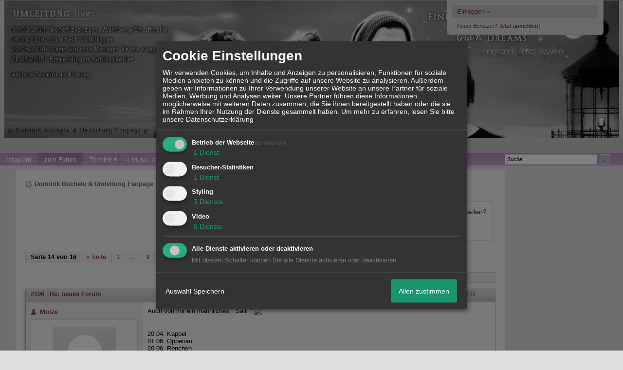

--- FILE ---
content_type: text/html; charset=iso-8859-1
request_url: http://www.domithek.net/t352809416f364425272-neues-Forum-13.html
body_size: 22209
content:
<!DOCTYPE html>

<html xmlns="http://www.w3.org/1999/xhtml" xmlns:fb="http://www.facebook.com/2008/fbml" xml:lang="de" lang="de">
<head>

<meta property="xobor:tid" content="144"/>
<meta name="description" content="Auch von mir ein m&auml;nnliches " Salli "  " />

<meta charset="utf-8">
<meta http-equiv="Content-Style-Type" content="text/css" />
<meta name="robots" content="INDEX,FOLLOW" />
<link rel="stylesheet" type="text/css" href="style1678-tglobal-144-global-1.css" />
<link rel="alternate" type="application/rss+xml" title="Dominik Büchele & Umleitung Fanpage" href="feed/all.rss" />
<title>zum Forum - Re: neues Forum - 14</title>


<script type="text/javascript" src="//img.homepagemodules.de/ds/static/jquery/min/jquery-1.7.1.min.js"></script>

<script type="text/javascript" src="plugin1678.js"></script>
<script>
var xobor_plugin_default_configs = {
libjs: {
jqueryui: '//img.homepagemodules.de/ds/static/jquery/ui/jquery-ui-1.8.5.custom.js'
},
libcss: {
jqueryui: '//img.homepagemodules.de/ds/static/jquery/css/ui-lightness/jquery-ui-1.8.5.custom.css'
}
};
</script>

<script type="text/Javascript" src="script1678.js"></script>
<script type="text/Javascript" src="business1678.js"></script>
<meta property="og:title" content="Re: neues Forum - 14"/> <meta property="og:type" content="article"/><meta property="og:image" content="https://img.homepagemodules.de/screens2/?width=440&height=320&scale=0.25&url=http://www.domithek.net/t352809416f364425272-neues-Forum-13.html"/><link rel="image_src" href="https://img.homepagemodules.de/screens2/?width=440&height=320&scale=0.25&url=http://www.domithek.net/t352809416f364425272-neues-Forum-13.html" /><meta property="og:url" content="http://www.domithek.net/t352809416f364425272-neues-Forum-13.html"/><meta property="og:site_name" content="Dominik Büchele & Umleitung Fanpage"/><meta property="fb:app_id" content="193418444006382"/>
            <script>  if(typeof(custom_klaro_services) === "undefined"){var custom_klaro_services = [];}</script> 
            <script type="text/javascript">var klaroCustom = {
getAnalyticsPlaceholder: function () {
switch (getLanguageCode()) {
case "de":
return '<div style="padding: 2em 0;" style="padding: 2em 0;" class="analytics-placeholder">Bitte <a href="" onclick="klaro.show(klaroConfig);return false;" style="text-decoration: underline;">aktivieren</a> Sie Cookies, um analytics zu erlauben.</div>';
case "en":
return '<div style="padding: 2em 0;" style="padding: 2em 0;" class="analytics-placeholder">Please <a href="" onclick="klaro.show(klaroConfig);return false;" style="text-decoration: underline;">activate</a> cookies to allow analytics.</div>';
case "fr":
return '<div style="padding: 2em 0;" class="analytics-placeholder">Please <a href="" onclick="klaro.show(klaroConfig);return false;" style="text-decoration: underline;">activate</a> cookies to allow analytics.</div>';
case "it":
return '<div style="padding: 2em 0;" class="analytics-placeholder">Please <a href="" onclick="klaro.show(klaroConfig);return false;" style="text-decoration: underline;">activate</a> cookies to allow analytics.</div>';
case "cn":
return '<div style="padding: 2em 0;" class="analytics-placeholder">Please <a href="" onclick="klaro.show(klaroConfig);return false;" style="text-decoration: underline;">activate</a> cookies to allow analytics.</div>';
case "zh":
return '<div style="padding: 2em 0;" class="analytics-placeholder">Please <a href="" onclick="klaro.show(klaroConfig);return false;" style="text-decoration: underline;">activate</a> cookies to allow analytics.</div>';
}
},
getVideoPlaceholder: function () {
switch (getLanguageCode()) {
case "de":
return '<div style="padding: 2em 0;" class="video-placeholder">Bitte <a href="" onclick="klaro.show(klaroConfig);return false;" style="text-decoration: underline;">aktivieren</a> Sie Cookies, um das Video anzuzeigen.</div>';
case "en":
return '<div style="padding: 2em 0;" class="video-placeholder">Please <a href="" onclick="klaro.show(klaroConfig);return false;" style="text-decoration: underline;">activate</a> cookies to show videos.</div>';
case "fr":
return '<div style="padding: 2em 0;" class="video-placeholder">Veuillez <a href="" onclick="klaro.show(klaroConfig);return false;" style="text-decoration: underline;">activer</a> les cookies pour voir la vidÃ©o.</div>';
case "it":
return '<div style="padding: 2em 0;" class="video-placeholder">Please <a href="" onclick="klaro.show(klaroConfig);return false;" style="text-decoration: underline;">activate</a> cookies to show videos.</div>';
case "cn":
return '<div style="padding: 2em 0;" class="video-placeholder">Please <a href="" onclick="klaro.show(klaroConfig);return false;" style="text-decoration: underline;">activate</a> cookies to show videos.</div>';
case "zh":
return '<div style="padding: 2em 0;" class="video-placeholder">Please <a href="" onclick="klaro.show(klaroConfig);return false;" style="text-decoration: underline;">activate</a> cookies to show videos.</div>';
}
},
getMapPlaceholder: function () {
switch (getLanguageCode()) {
case "de":
return '<div style="padding: 2em 0;" class="map-placeholder">Bitte <a href="" onclick="klaro.show(klaroConfig);return false;" style="text-decoration: underline;">aktivieren</a> Sie Cookies, um die Karte anzuzeigen.</div>';
case "en":
return '<div style="padding: 2em 0;" class="map-placeholder">Please <a href="" onclick="klaro.show(klaroConfig);return false;" style="text-decoration: underline;">activate</a> cookies to show the map.</div>';
case "fr":
return '<div style="padding: 2em 0;" class="map-placeholder">Veuillez <a href="" onclick="klaro.show(klaroConfig);return false;" style="text-decoration: underline;">activer</a> les cookies pour afficher la carte.</div>';
case "it":
return '<div style="padding: 2em 0;" class="map-placeholder">Please <a href="" onclick="klaro.show(klaroConfig);return false;" style="text-decoration: underline;">activate</a> cookies to show the map.</div>';
case "cn":
return '<div style="padding: 2em 0;" class="map-placeholder">Please <a href="" onclick="klaro.show(klaroConfig);return false;" style="text-decoration: underline;">activate</a> cookies to show the map.</div>';
case "zh":
return '<div style="padding: 2em 0;" class="map-placeholder">Please <a href="" onclick="klaro.show(klaroConfig);return false;" style="text-decoration: underline;">activate</a> cookies to show the map.</div>';
}
},
getRecaptchaPlaceholder: function () {
return '<div style="padding: 2em 0;" class="recaptcha-placeholder">Für die Anmeldung wird in diesem Forum Google reCAPTCHA benötigt. Bitte <a href="" onclick="klaro.show(klaroConfig);return false;" style="text-decoration: underline;">aktivieren</a> Sie Cookies, um das Captcha zu laden.</div>';
}
};
var partnerhtml = "Klicken Sie auf einen Partner-Link, um die jeweiligen Datenschutzinformationen zu öffnen<br>";
var consentvendors = [{"title":"Google","url":"https:\/\/www.google.com\/policies\/technologies\/partner-sites\/"},{"title":"Aarki","url":"http:\/\/corp.aarki.com\/privacy"},{"title":"Adacado","url":"https:\/\/www.adacado.com\/privacy-policy-april-25-2018\/"},{"title":"Adara Media","url":"https:\/\/adara.com\/2018\/04\/10\/adara-gdpr-faq\/"},{"title":"ADEX","url":"http:\/\/theadex.com"},{"title":"Adform","url":"https:\/\/site.adform.com\/uncategorized\/product-and-services-privacy-policy\/"},{"title":"Adikteev","url":"https:\/\/www.adikteev.com\/eu\/privacy\/"},{"title":"AdLedge","url":"https:\/\/adledge.com\/data-privacy\/"},{"title":"Adloox","url":"http:\/\/adloox.com\/disclaimer"},{"title":"Adludio","url":"https:\/\/www.adludio.com\/terms-conditions\/"},{"title":"AdMaxim","url":"http:\/\/www.admaxim.com\/admaxim-privacy-policy\/"},{"title":"Admedo","url":"https:\/\/www.admedo.com\/privacy-policy"},{"title":"Admetrics","url":"https:\/\/admetrics.io\/en\/privacy_policy\/"},{"title":"Adobe Advertising Cloud","url":"https:\/\/www.adobe.com\/privacy\/general-data-protection-regulation.html"},{"title":"AdTriba","url":"https:\/\/privacy.adtriba.com\/"},{"title":"advanced STORE GmbH","url":"https:\/\/www.ad4mat.com\/en\/privacy\/"},{"title":"Adventori","url":"https:\/\/www.adventori.com\/fr\/avec-nous\/mentions-legales\/"},{"title":"advolution.control","url":"http:\/\/advolution.de\/privacy.php"},{"title":"affilinet","url":"https:\/\/www.affili.net\/uk\/footeritem\/privacy-policy"},{"title":"Akamai","url":"http:\/\/www.akamai.com\/compliance\/privacy"},{"title":"Amazon","url":"https:\/\/www.amazon.co.uk\/gp\/help\/customer\/display.html?nodeId=201909010"},{"title":"Amobee","url":"https:\/\/www.amobee.com\/trust\/privacy-guidelines"},{"title":"Analights","url":"https:\/\/analights.com\/docs\/analights-consent-to-the-processing-of-personal-data-en.pdf"},{"title":"AppLovin Corp.","url":"https:\/\/www.applovin.com\/privacy"},{"title":"AppNexus (Xandr) Inc","url":"https:\/\/www.xandr.com\/privacy\/"},{"title":"Arrivalist","url":"https:\/\/www.arrivalist.com\/privacy#gdpr"},{"title":"AudienceProject","url":"https:\/\/privacy.audienceproject.com\/"},{"title":"Aunica","url":"https:\/\/aunica.com\/privacy-policy\/"},{"title":"Avocet","url":"http:\/\/avocet.io\/privacy-portal"},{"title":"Bannerflow","url":"https:\/\/www.bannerflow.com\/privacy"},{"title":"Batch Media","url":"https:\/\/theadex.com\/privacy-opt-out\/"},{"title":"BDSK Handels GmbH &amp; Co. KG","url":"https:\/\/www.xxxlutz.de\/c\/privacy"},{"title":"Beeswax","url":"https:\/\/www.beeswax.com\/privacy.html"},{"title":"Betgenius","url":"https:\/\/ssl.connextra.com\/resources\/Connextra\/privacy-policy\/index-v2.html"},{"title":"Blismedia","url":"https:\/\/blis.com\/privacy\/"},{"title":"Bombora","url":"http:\/\/bombora.com\/privacy"},{"title":"Booking.com","url":"https:\/\/www.booking.com\/content\/privacy.en-gb.html"},{"title":"C3 Metrics","url":"https:\/\/c3metrics.com\/privacy"},{"title":"Cablato","url":"https:\/\/cablato.com\/privacy-policy\/"},{"title":"Celtra","url":"https:\/\/www.celtra.com\/privacy-policy\/"},{"title":"Centro","url":"http:\/\/privacy.centro.net\/"},{"title":"Cint","url":"https:\/\/www.cint.com\/participant-privacy-notice\/"},{"title":"Clinch","url":"https:\/\/clinch.co\/pages\/privacy.html"},{"title":"Cloud Technologies","url":"http:\/\/green.erne.co\/assets\/PolicyCT.pdf"},{"title":"Cloudflare","url":"https:\/\/www.cloudflare.com\/security-policy\/"},{"title":"Commanders Act","url":"https:\/\/www.commandersact.com\/en\/privacy\/"},{"title":"comScore","url":"https:\/\/www.comscore.com\/About-comScore\/Privacy-Policy"},{"title":"Crimtan","url":"https:\/\/crimtan.com\/privacy-ctl\/"},{"title":"Criteo","url":"https:\/\/www.criteo.com\/privacy"},{"title":"CUBED","url":"http:\/\/cubed.ai\/privacy-policy\/gdpr\/"},{"title":"DataXu","url":"https:\/\/docs.roku.com\/published\/userprivacypolicy\/en\/gb"},{"title":"Delta Projects","url":"http:\/\/www.deltaprojects.com\/data-collection-policy\/"},{"title":"Demandbase","url":"https:\/\/www.demandbase.com\/privacy-policy\/"},{"title":"DENTSU","url":"http:\/\/www.dentsu.co.jp\/terms\/data_policy.html"},{"title":"Dentsu Aegis Network","url":"http:\/\/www.dentsu.com\/termsofuse\/data_policy.html"},{"title":"Digiseg","url":"http:\/\/www.digiseg.io\/GDPR\/"},{"title":"DMA Institute","url":"https:\/\/www.dma-institute.com\/privacy-compliancy\/"},{"title":"DoubleVerify","url":"https:\/\/www.doubleverify.com\/privacy\/"},{"title":"Dstillery","url":"https:\/\/dstillery.com\/privacy-policy\/"},{"title":"Dynata","url":"https:\/\/www.opinionoutpost.co.uk\/en-gb\/policies\/privacy"},{"title":"EASYmedia","url":"https:\/\/www.rvty.net\/gdpr"},{"title":"eBay","url":"https:\/\/www.ebay.com\/help\/policies\/member-behaviour-policies\/user-privacy-notice-privacy-policy?id=4260#section12"},{"title":"ebuilders","url":"https:\/\/www.mediamonks.com\/privacy-notice"},{"title":"Effinity","url":"https:\/\/www.effiliation.com\/politique-confidentialite.html"},{"title":"emetriq","url":"https:\/\/www.emetriq.com\/datenschutz\/"},{"title":"Ensighten","url":"https:\/\/www.ensighten.com\/privacy-policy\/"},{"title":"Epsilon","url":"https:\/\/www.conversantmedia.eu\/legal\/privacy-policy"},{"title":"Essens","url":"https:\/\/essens.no\/privacy-policy\/"},{"title":"Evidon","url":"https:\/\/www.crownpeak.com\/privacy"},{"title":"Exactag","url":"https:\/\/www.exactag.com\/en\/data-privacy"},{"title":"Exponential","url":"http:\/\/exponential.com\/privacy\/"},{"title":"Facebook","url":"https:\/\/www.facebook.com\/about\/privacy\/update"},{"title":"Flashtalking","url":"http:\/\/www.flashtalking.com\/first-party-ad-serving\/"},{"title":"Fractional Media","url":"https:\/\/www.fractionalmedia.com\/privacy-policy"},{"title":"FUSIO BY S4M","url":"http:\/\/www.s4m.io\/privacy-policy\/"},{"title":"Gemius","url":"https:\/\/www.gemius.com\/cookie-policy.html"},{"title":"GfK","url":"https:\/\/sensic.net\/"},{"title":"GP One","url":"http:\/\/www.gsi-one.org\/templates\/gsi\/en\/files\/privacy_policy.pdf"},{"title":"GroupM","url":"https:\/\/www.greenhousegroup.com\/nl\/privacy-statement"},{"title":"gskinner","url":"https:\/\/createjs.com\/legal\/privacy.html"},{"title":"Haensel AMS","url":"https:\/\/haensel-ams.com\/data-privacy\/"},{"title":"Havas Media France - DBi","url":"https:\/\/www.havasgroup.com\/data-protection-policy\/"},{"title":"hurra.com","url":"http:\/\/www.hurra.com\/impressum"},{"title":"IBM","url":"https:\/\/www.ibm.com\/customer-engagement\/digital-marketing\/gdpr"},{"title":"Ignition One","url":"https:\/\/www.ignitionone.com\/privacy-policy\/gdpr-subject-access-requests\/"},{"title":"Impact","url":"https:\/\/impact.com\/privacy-policy\/"},{"title":"Index Exchange","url":"http:\/\/www.indexexchange.com\/privacy\/"},{"title":"Infectious Media","url":"https:\/\/impressiondesk.com\/"},{"title":"Innovid","url":"http:\/\/www.innovid.com\/privacy-policy"},{"title":"Integral Ad Science","url":"http:\/\/www.integralads.com\/privacy-policy"},{"title":"intelliAd","url":"https:\/\/www.intelliad.de\/datenschutz"},{"title":"Interpublic Group","url":"https:\/\/www.interpublic.com\/privacy-notice"},{"title":"IPONWEB","url":"http:\/\/www.bidswitch.com\/privacy-policy\/"},{"title":"Jivox","url":"http:\/\/www.jivox.com\/privacy\/"},{"title":"Kantar","url":"https:\/\/www.kantarmedia.com\/global\/privacy-statement"},{"title":"Kochava","url":"https:\/\/www.kochava.com\/support-privacy\/"},{"title":"LifeStreet","url":"http:\/\/www.lifestreet.com\/privacy"},{"title":"Liftoff","url":"https:\/\/liftoff.io\/privacy-policy\/"},{"title":"LiveRamp","url":"https:\/\/liveramp.com\/service-privacy-policy\/"},{"title":"Localsensor","url":"https:\/\/www.localsensor.com\/privacy.html"},{"title":"LoopMe","url":"https:\/\/loopme.com\/privacy\/"},{"title":"Lotame","url":"https:\/\/www.lotame.com\/about-lotame\/privacy\/"},{"title":"Macromill group","url":"https:\/\/www.metrixlab.com\/privacy-statement\/"},{"title":"MainADV","url":"http:\/\/www.mainad.com\/privacy-policy"},{"title":"Manage.com","url":"https:\/\/www.manage.com\/privacy-policy\/"},{"title":"Marketing Science Consulting Group, Inc.","url":"http:\/\/mktsci.com\/privacy_policy.htm"},{"title":"MediaMath","url":"http:\/\/www.mediamath.com\/privacy-policy\/"},{"title":"Meetrics","url":"https:\/\/www.meetrics.com\/en\/data-privacy\/"},{"title":"MindTake Research","url":"https:\/\/www.mindtake.com\/en\/reppublika-privacy-policy"},{"title":"Mobitrans","url":"http:\/\/www.mobitrans.net\/privacy-policy\/"},{"title":"Mobpro","url":"http:\/\/mobpro.com\/privacy.html"},{"title":"Moloco Ads","url":"http:\/\/www.molocoads.com\/private-policy.html"},{"title":"MSI-ACI","url":"http:\/\/site.msi-aci.com\/Home\/FlexTrackPrivacy"},{"title":"Nano Interactive","url":"http:\/\/www.nanointeractive.com\/privacy"},{"title":"Navegg","url":"https:\/\/www.navegg.com\/en\/privacy-policy\/"},{"title":"Neodata Group","url":"https:\/\/www.neodatagroup.com\/en\/security-policy"},{"title":"NEORY GmbH","url":"https:\/\/www.neory.com\/privacy.html"},{"title":"Netflix","url":"http:\/\/www.netflix.com\/google-3PAS-info"},{"title":"Netquest","url":"https:\/\/www.nicequest.com\/us\/privacy"},{"title":"Neural.ONE","url":"https:\/\/web.neural.one\/privacy-policy\/"},{"title":"Neustar","url":"https:\/\/www.home.neustar\/privacy"},{"title":"NextRoll, Inc.","url":"https:\/\/www.nextroll.com\/privacy"},{"title":"Nielsen","url":"https:\/\/www.nielsen.com\/us\/en\/legal\/privacy-statement\/digital-measurement\/"},{"title":"numberly","url":"https:\/\/numberly.com\/en\/privacy\/"},{"title":"Objective Partners","url":"https:\/\/www.objectivepartners.com\/cookie-policy-and-privacy-statement\/"},{"title":"Omnicom Media Group","url":"https:\/\/www.omnicommediagroup.com\/disclaimer.htm"},{"title":"On Device Research","url":"https:\/\/ondeviceresearch.com\/GDPR"},{"title":"OneTag","url":"https:\/\/www.onetag.net\/privacy\/"},{"title":"OpenX Technologies","url":"https:\/\/www.openx.com\/legal\/privacy-policy\/"},{"title":"Optomaton","url":"http:\/\/optomaton.com\/privacy.html"},{"title":"Oracle Data Cloud","url":"https:\/\/www.oracle.com\/legal\/privacy\/marketing-cloud-data-cloud-privacy-policy.html"},{"title":"OTTO","url":"https:\/\/www.otto.de\/shoppages\/service\/datenschutz"},{"title":"PERMODO","url":"http:\/\/permodo.com\/de\/privacy.html"},{"title":"Pixalate","url":"http:\/\/www.pixalate.com\/privacypolicy\/"},{"title":"Platform161","url":"https:\/\/platform161.com\/cookie-and-privacy-policy\/"},{"title":"Protected Media","url":"http:\/\/www.protected.media\/privacy-policy\/"},{"title":"Publicis Media","url":"https:\/\/www.publicismedia.de\/datenschutz\/"},{"title":"PubMatic","url":"https:\/\/pubmatic.com\/legal\/privacy-policy\/"},{"title":"PulsePoint","url":"https:\/\/www.pulsepoint.com\/privacy-policy"},{"title":"Quantcast","url":"https:\/\/www.quantcast.com\/privacy\/"},{"title":"Rackspace","url":"http:\/\/www.rackspace.com\/gdpr"},{"title":"Rakuten Marketing","url":"https:\/\/rakutenadvertising.com\/legal-notices\/services-privacy-policy\/"},{"title":"Relay42","url":"https:\/\/relay42.com\/privacy"},{"title":"Remerge","url":"http:\/\/remerge.io\/privacy-policy.html"},{"title":"Resolution Media","url":"https:\/\/www.nonstoppartner.net"},{"title":"Resonate","url":"https:\/\/www.resonate.com\/privacy-policy\/"},{"title":"RevJet","url":"https:\/\/www.revjet.com\/privacy"},{"title":"Roq.ad","url":"https:\/\/www.roq.ad\/privacy-policy"},{"title":"RTB House","url":"https:\/\/www.rtbhouse.com\/privacy-center\/services-privacy-policy\/"},{"title":"Rubicon Project","url":"https:\/\/rubiconproject.com\/rubicon-project-advertising-technology-privacy-policy\/"},{"title":"Salesforce DMP","url":"https:\/\/www.salesforce.com\/company\/privacy\/"},{"title":"Scenestealer","url":"https:\/\/scenestealer.co.uk\/privacy-policy\/"},{"title":"Scoota","url":"https:\/\/www.scoota.com\/privacy"},{"title":"Seenthis","url":"https:\/\/seenthis.co\/privacy-notice-2018-04-18.pdf"},{"title":"Semasio GmbH","url":"https:\/\/www.semasio.com\/privacy"},{"title":"SFR","url":"http:\/\/www.sfr.fr\/securite-confidentialite.html"},{"title":"Sift Media","url":"https:\/\/www.sift.co\/privacy"},{"title":"Simpli.fi","url":"https:\/\/simpli.fi\/simpli-fi-services-privacy-policy\/"},{"title":"Sizmek","url":"https:\/\/www.sizmek.com\/privacy-policy\/"},{"title":"Smaato","url":"https:\/\/www.smaato.com\/privacy\/"},{"title":"Smadex","url":"http:\/\/smadex.com\/end-user-privacy-policy\/"},{"title":"Smart","url":"http:\/\/smartadserver.com\/company\/privacy-policy\/"},{"title":"Smartology","url":"https:\/\/www.smartology.net\/privacy-policy\/"},{"title":"Sojern","url":"https:\/\/www.sojern.com\/privacy\/product-privacy-policy\/"},{"title":"Solocal","url":"https:\/\/client.adhslx.com\/privacy.html"},{"title":"Sovrn","url":"https:\/\/www.sovrn.com\/privacy-policy\/"},{"title":"Spotad","url":"http:\/\/www.spotad.co\/privacy-policy\/"},{"title":"SpotX","url":"https:\/\/www.spotx.tv\/privacy-policy\/"},{"title":"STR\u00d6ER SSP GmbH","url":"https:\/\/www.stroeer.de\/fileadmin\/de\/Konvergenz_und_Konzepte\/Daten_und_Technologien\/Stroeer_SSP\/Downloads\/Datenschutz_Stroeer_SSP.pdf"},{"title":"TabMo","url":"http:\/\/static.tabmo.io.s3.amazonaws.com\/privacy-policy\/index.html"},{"title":"Taboola","url":"https:\/\/www.taboola.com\/privacy-policy"},{"title":"TACTIC\u2122 Real-Time Marketing","url":"http:\/\/tacticrealtime.com\/privacy\/"},{"title":"Teads","url":"https:\/\/teads.tv\/privacy-policy\/"},{"title":"TEEMO","url":"https:\/\/teemo.co\/fr\/confidentialite\/"},{"title":"The Trade Desk","url":"https:\/\/www.thetradedesk.com\/general\/privacy-policy"},{"title":"Tradedoubler AB","url":"http:\/\/www.tradedoubler.com\/en\/privacy-policy\/"},{"title":"travel audience \u2013 An Amadeus Company","url":"https:\/\/travelaudience.com\/product-privacy-policy\/"},{"title":"Travel Data Collective","url":"https:\/\/www.yieldr.com\/privacy\/"},{"title":"TreSensa","url":"http:\/\/tresensa.com\/eu-privacy\/index.html"},{"title":"TripleLift","url":"https:\/\/triplelift.com\/privacy\/"},{"title":"TruEffect","url":"https:\/\/trueffect.com\/privacy-policy\/"},{"title":"TrustArc","url":"https:\/\/www.trustarc.com\/privacy-policy\/"},{"title":"UnrulyX","url":"https:\/\/unruly.co\/legal\/gdpr\/"},{"title":"usemax (Emego GmbH)","url":"http:\/\/www.usemax.de\/?l=privacy"},{"title":"Verizon Media","url":"https:\/\/www.verizonmedia.com\/policies\/ie\/en\/verizonmedia\/privacy\/index.html"},{"title":"Videology","url":"https:\/\/videologygroup.com\/en\/privacy-policy\/"},{"title":"Vimeo","url":"https:\/\/vimeo.com\/cookie_policy"},{"title":"Virtual Minds","url":"https:\/\/virtualminds.de\/datenschutz\/"},{"title":"Vodafone GmbH","url":"https:\/\/www.vodafone.de\/unternehmen\/datenschutz-privatsphaere.html"},{"title":"Waystack","url":"https:\/\/www.wayfair.com\/customerservice\/general_info.php#privacy"},{"title":"Weborama","url":"https:\/\/weborama.com\/en\/weborama-privacy-commitment\/"},{"title":"White Ops","url":"https:\/\/www.whiteops.com\/privacy"},{"title":"Widespace","url":"https:\/\/www.widespace.com\/legal\/privacy-policy-notice\/"},{"title":"Wizaly","url":"https:\/\/www.wizaly.com\/terms-of-use#privacy-policy"},{"title":"ZMS","url":"https:\/\/zms.zalando.com\/#"}];
var klaro_init_done = 0;
var klaro_init_counter = 0;
for(i in consentvendors){
var v = consentvendors[i];
var vlink = "<a href='"+v.url+"' target='_blank'>"+v.title+"</a>";
partnerhtml = partnerhtml + "\n" + vlink;
}

var klaroConfig = {
version: 1,
elementID: 'klaro',
cookieName: 'xobklaro',
cookieExpiresAfterDays: 365,
htmlTexts: true,
hideDeclineAll : true,
privacyPolicy: './datenschutz.html',
poweredBy: 'https://www.xobor.de',
disablePoweredBy: true,
default: false,
mustConsent: 1,
lang: 'de',
acceptAll: true,
close: "schließen",
translations: {
de: {
acceptSelected: 'Auswahl Speichern',
acceptAll: 'Allen zustimmen',
declineAll: 'Alle Dienste aktivieren oder deaktivieren',
app: {
toggleAll: {
title: 'Alle aktivieren / deaktivieren',
description: 'Nutzen Sie diesen Schalter um alle optionalen Anwendungen entweder zu aktivieren, oder wieder zu deaktivieren'
}
},
consentModal: {
title : "Cookie Einstellungen",
description: 'Wir verwenden Cookies, um Inhalte und Anzeigen zu personalisieren, Funktionen für soziale Medien anbieten zu können und die Zugriffe auf unsere Website zu analysieren. Außerdem geben wir Informationen zu Ihrer Verwendung unserer Website an unsere Partner für soziale Medien, Werbung und Analysen weiter. Unsere Partner führen diese Informationen möglicherweise mit weiteren Daten zusammen, die Sie ihnen bereitgestellt haben oder die sie im Rahmen Ihrer Nutzung der Dienste gesammelt haben.',
privacyPolicy: {
text: 'Weitere Informationen finden Sie in unseren <a href="./datenschutz.html">Datenschutzbestimmungen</a>',
name: "Datenschutzerklärung"
},
},
consentNotice: {
changeDescription: "Seit Ihrem letzten Besuch gab es Änderungen, bitte erneuern Sie Ihre Zustimmung.",
description: "Hallo! Könnten wir bitte einige zusätzliche Dienste für {purposes} aktivieren? Sie können Ihre Zustimmung später jederzeit ändern oder zurückziehen.",
imprint: {
name: "Impressum"
},
learnMore: "Lassen Sie mich wählen",
privacyPolicy: {
name: "Datenschutzerklärung"
},
testing: "Testmodus!"
},
contextualConsent: {
acceptAlways: "Immer",
acceptOnce: "Ja",
description: "Möchten Sie von {title} bereitgestellte externe Inhalte laden?"
},
decline: "Ich lehne ab",
ok: "Das ist ok",
poweredBy: 'Konfiguration ansehen',
privacyPolicy: {
name: "Datenschutzerklärung",
text: "Um mehr zu erfahren, lesen Sie bitte unsere Datenschutzerklärung"
},
purposeItem: {
service: "Dienst",
services: "Dienste"
},
required: {
title: 'Erforderlich',
description: 'Für den Betrieb der Webseite erforderliche Cookies (z.B. für den Login)'
},
googleanalytics: {
title: 'Google Analytics',
description: 'Analyisiert die Webseitennutzung und Statistiken (anonymisiert).',
},
matomo: {
title: 'Matomo Analytics',
description: 'Analyisiert die Webseitennutzung und Statistiken (anonymisiert, lokal gehostet).',
},
video: {
description: 'Eingebettete Videos abspielen (daylimotion/vimeo/youtube)',
},
facebook: {
description: 'Facebook Like Api',
},
twitter: {
description: 'X widget integration',
},
googlemaps: {
title: 'Google Maps',
description: 'Eingebettete Karten von Google anzeigen',
},
gfonts: {
title: 'Google Web Fonts',
description: 'Schriftarten von Google laden.',
},
purposes: {
required: 'Betrieb der Webseite',
analytics: 'Besucher-Statistiken',
security: 'Sicherheit',
advertising: 'Anzeigen von Werbung',
styling: 'Styling',
video: 'Video',
googlemaps: 'Google Maps',
},
ebay : {
description: 'Ebay Links mit Produktinformationen versehen',
},
amazon : {
description: 'Amazon Links mit Produktinformationen versehen',
},
recaptcha : {
'title' : 'Google reCAPTCHA',
'description' : 'Sie bestätigen und nehmen zur Kenntnis, dass die Funktionsweise der reCAPTCHA API darauf beruht, dass Hardware- und Softwareinformationen, z. B. Geräte- und Anwendungsdaten, erhoben und zu Analysezwecken an Google gesendet werden',
},
save: "Speichern",
service: {
disableAll: {
description: "Mit diesem Schalter können Sie alle Dienste aktivieren oder deaktivieren.",
title: "Alle Dienste aktivieren oder deaktivieren"
},
optOut: {
description: "Diese Dienste werden standardmäßig geladen (Sie können sich jedoch abmelden)",
title: "(Opt-out)"
},
purpose: "Dienst",
purposes: "Dienste",
required: {
description: "Für den Betrieb der Webseite erforderliche Cookies (z.B. für den Login)",
title: "(Erforderlich)"
}
}
},
},
// This is a list of third-party apps that Klaro will manage for you.
services: [
// The apps will appear in the modal in the same order as defined here.
{
name: 'required',
purposes: ['required'],
default: true,
required: true
},

{
name: 'googleanalytics',
purposes: ['analytics'],
callback: function (consent, app) {
if (consent === true) {
/* Load Analytics */
} else {
/* Block Analytics */
}
}
},

{
name: 'twitter',
purposes: ['styling'],
callback: function(consent, service) {
// This is an example callback function.
if(consent == "true"){
try{initTwitterApi();}catch(e){}
}
},
},

{
name: 'facebook',
purposes: ['styling'],
callback: function(consent, service) {
// This is an example callback function.
},
},

{
name: 'youtube',
title: 'Youtube',
purposes: ['video'],
callback: function (consent, app) {
if (consent === true) {
var el = document.getElementsByClassName('youtube-placeholder');
for (var i = 0; i < el.length; i++) {
(el[i].style.display = 'none');
}
var el = document.getElementsByClassName('youtube-hidden');
for (var i = 0; i < el.length; i++) {
(el[i].style.display = 'block');
}
}
},
},
{
name: 'googlevideo',
title: 'googlevideo',
purposes: ['video'],
callback: function (consent, app) {
if (consent === true) {
var el = document.getElementsByClassName('googlevideo-placeholder');
for (var i = 0; i < el.length; i++) {
(el[i].style.display = 'none');
}
var el = document.getElementsByClassName('googlevideo-hidden');
for (var i = 0; i < el.length; i++) {
(el[i].style.display = 'block');
}
}
}
},
{
name: 'vimeo',
title: 'vimeo',
purposes: ['video'],
callback: function (consent, app) {
if (consent === true) {
var el = document.getElementsByClassName('vimeo-placeholder');
for (var i = 0; i < el.length; i++) {
(el[i].style.display = 'none');
}
var el = document.getElementsByClassName('vimeo-hidden');
for (var i = 0; i < el.length; i++) {
(el[i].style.display = 'block');
}
}
}
},
{
name: 'dailymotion',
title: 'dailymotion',
purposes: ['video'],
callback: function (consent, app) {
if (consent === true) {
var el = document.getElementsByClassName('dailymotion-placeholder');
for (var i = 0; i < el.length; i++) {
(el[i].style.display = 'none');
}
var el = document.getElementsByClassName('dailymotion-hidden');
for (var i = 0; i < el.length; i++) {
(el[i].style.display = 'block');
}
}
}
},
{
name: 'myvideo',
title: 'myvideo',
purposes: ['video'],
callback: function (consent, app) {
if (consent === true) {
var el = document.getElementsByClassName('myvideo-placeholder');
for (var i = 0; i < el.length; i++) {
(el[i].style.display = 'none');
}
var el = document.getElementsByClassName('myvideo-hidden');
for (var i = 0; i < el.length; i++) {
(el[i].style.display = 'block');
}
}
}
},
{
name: 'clipfish',
title: 'clipfish',
purposes: ['video'],
callback: function (consent, app) {
if (consent === true) {
var el = document.getElementsByClassName('clipfish-placeholder');
for (var i = 0; i < el.length; i++) {
(el[i].style.display = 'none');
}
var el = document.getElementsByClassName('clipfish-hidden');
for (var i = 0; i < el.length; i++) {
(el[i].style.display = 'block');
}
}
}
},

{
name: 'googlemaps',
purposes: ['styling'],
callback: function (consent, app) {
/*
if (consent === true) {
var el = document.getElementsByClassName('map-placeholder');
for (var i = 0; i < el.length; i++) {
(el[i].style.display = 'none');
}
var el = document.getElementsByClassName('map-hidden');
for (var i = 0; i < el.length; i++) {
(el[i].style.display = 'block');
}
}*/
}
},

],
callback: function(consent, service) {
if(consent == true){
/*console.log('User consent for service ' + service.name + ' given');*/
}
if(!klaro_init_done){
klaro_init_counter++;
if(service.name == "personalizedads"){
var npa = (consent == true) ? "0" : "1";
(adsbygoogle = window.adsbygoogle || []).requestNonPersonalizedAds = npa;
(adsbygoogle = window.adsbygoogle || []).pauseAdRequests=0;
}

if(service.name == "googleanalytics"){
if(consent == true) {
var _gaq = _gaq || [];
_gaq.push(['_setAccount', 'UA-1183247-10']);
_gaq.push(['_setDomainName', 'none']);
_gaq.push(['_setAllowLinker', true]);
_gaq.push(['_gat._anonymizeIp']);
_gaq.push(['_gat._forceSSL']);
_gaq.push(['_setCustomVar',2,'template','144',2]);
_gaq.push(['_trackPageview']);
try {
if (FB && FB.Event && FB.Event.subscribe) {
FB.Event.subscribe('edge.create', function(targetUrl) {
_gaq.push(['_trackSocial', 'facebook', 'like', targetUrl]);
});
}
} catch(e) {}
(function() {
var ga = document.createElement('script'); ga.type = 'text/javascript'; ga.async = true;
ga.src = 'https://ssl.google-analytics.com/ga.js';
var s = document.getElementsByTagName('script')[0]; s.parentNode.insertBefore(ga, s);
})();
}
}

if(klaro_init_counter == klaroConfig.services.length){
klaro_init_done = true;
console.log('Klaro init done');
}
}
},
};
getLanguageCode = function () {
return "de"
};
klaroConfig.lang = getLanguageCode();
var klaroWatcher = {
'update' : function(obj, name, data){
if(name === "saveConsents"){
console.log("UPDATE",obj, name, data);
var pads = 0
try{pads = data.consents.personalizedads;}catch(e){}
$.post("/ajax/handler.php?method=updateconsent",{'consents':data.consents,'personalizedads':pads},function(res){console.log(res)});
}
}
};
</script>
            <script type="text/javascript" src="js/cookieconsent.js?1678"></script>            
            <style>#klaroAdPartners a{display:block;}.cm-footer-buttons .cm-btn{background: none !important;} .cm-footer-buttons .cm-btn-accept-all{background-color: #1a936f !important; padding: 1rem !important;    background-color: var(--green1, #1a936f) !important;}.cookie-modal li{float:none !important;}</style>
</head>
<body >
<!-- Load Facebook SDK for JavaScript -->
<div id="fb-root"></div>
<script type="text/plain" data-type="text/javascript" data-name="facebook">
window.fbAsyncInit = function() {
FB.init({
appId : '193418444006382',
xfbml : true,
version : 'v2.7'
});
};
(function(d, s, id){
var js, fjs = d.getElementsByTagName(s)[0];
if (d.getElementById(id)) {return;}
js = d.createElement(s); js.id = id;
js.src = "//connect.facebook.net/de_DE/sdk.js";
fjs.parentNode.insertBefore(js, fjs);
}(document, 'script', 'facebook-jssdk'));
</script>
<style>.fb_iframe_widget_lift{z-index:1000 !important;}</style>

<div class="wrap" id="obere_leiste">

<div class="topnavigation_wrap">
</div>

<div class="header">

<div class="login_box">
<a href="./login.php?goto=%2Ft352809416f364425272-neues-Forum-13.html" class="header_login">Einloggen »</a>
<div style="margin-top: 6px; margin-left: 10px;"><small style="font-size: 11px !important;">Neuer Benutzer? <a href="./anmeldung.php?goto=%2Ft352809416f364425272-neues-Forum-13.html"><strong>Jetzt anmelden!</strong></a></small></div>
</div>
<div class="spacer">
<div class="usercontent">
<p><center><img src="http://files.homepagemodules.de/b530165/a_122_2b724e45.png" /></center></p>
<br></br>


</div>
<div id="navigation" class="navigation_wrap">
<ul class="navigation">


<li id="link_portal" class="menu_item" style="padding:0px 0px;" >
<a href="./" >

<span style="padding:0px 6px;">Istagram</span>
</a>
</li>

<li id="link_index" class="menu_item currentpage" style="padding:0px 0px;" >
<a href="/forum.php" >

<span style="padding:0px 6px;">zum Forum</span>
</a>
</li>

<li id="user_page07618736303411424" class="menu_item" style="padding:0px 0px;" >
<a href="http://www.dominik-fanpage.de/calendar-2014.html" target="_blank">

<span style="padding:0px 6px;">Termine</span>
</a>

<ul class="submenu">

<li id="user_page03211104799993336">
<a href="http://www.dominik-fanpage.de/event105-Benefizkonzert-Lukas-Gaenshirt.html" target="_blank">
30.05.2014
</a>
</li>

<li id="user_page0012592104263603687">
<a href="http://www.dominik-fanpage.de/event106-Saarfest.html" target="_blank">
14.06.2014
</a>
</li>

<li id="user_page08797240124549717">
<a href="http://www.dominik-fanpage.de/event108-Demo-CD-Release-Konzert.html" target="_blank">
20.06.2014
</a>
</li>

</ul>

<img src="http://img.homepagemodules.de/ds/cached/svg-object_navsub-color1_ffffff-color2_ffffff-color3_FFF.png" class='dwn' />

</li>

<li id="user_page05390565511770546" class="menu_item" style="padding:0px 0px;" >
<a href="https://soundcloud.com/umleitung-1" target="_blank">

<span style="padding:0px 6px;"> &#9835; Music &#9835;</span>
</a>

<ul class="submenu">

<li id="user_page041605482902377844">
<a href="http://www.reverbnation.com/umleitung" target="_blank">
Reverbnation
</a>
</li>

</ul>

<img src="http://img.homepagemodules.de/ds/cached/svg-object_navsub-color1_ffffff-color2_ffffff-color3_FFF.png" class='dwn' />

</li>

<li id="link_gallery" class="menu_item" style="padding:0px 0px;" >
<a href="gallery.php" >

<span style="padding:0px 6px;">Fotos</span>
</a>

<ul class="submenu">

<li id="user_page037580255609690816">
<a href="http://instagram.com/umleitungband#" target="_blank">
Instagram Umleitung
</a>
</li>

</ul>

<img src="http://img.homepagemodules.de/ds/cached/svg-object_navsub-color1_ffffff-color2_ffffff-color3_FFF.png" class='dwn' />

</li>

<li id="user_page015216524340212345" class="menu_item" style="padding:0px 0px;" >
<a href="http://www.umleitung-band.com/" target="_blank">

<span style="padding:0px 6px;">Homepage</span>
</a>

<ul class="submenu">

<li id="user_page030483983480371535">
<a href="https://www.facebook.com/pages/Umleitung/167498436732851?fref=ts" >
Facebook UMLEITUNG
</a>
</li>

<li id="user_page08148811007849872">
<a href="https://www.facebook.com/BuecheleDominik?fref=ts" >
Facebook Dominik
</a>
</li>

<li id="user_page09146805123891681">
<a href="https://www.facebook.com/dominikfanpage?ref=hl" target="_blank">
Wir bei Facebook
</a>
</li>

</ul>

<img src="http://img.homepagemodules.de/ds/cached/svg-object_navsub-color1_ffffff-color2_ffffff-color3_FFF.png" class='dwn' />

</li>

<li id="link_blog" class="menu_item" style="padding:0px 0px;" >
<a href="blog.html" >

<span style="padding:0px 6px;">Blog</span>
</a>
</li>

<li id="user_page018467562017031014" class="menu_item" style="padding:0px 0px;" >
<a href="https://www.youtube.com/channel/UCGi3beuPpRWt_dYDnrV3Mkw?feature=watch" target="_blank">
<img title="Youtube " src="http://files.homepagemodules.de/b530165/a_79_b872788d.png" />
<span style="padding:0px 6px;">Youtube </span>
</a>
</li>

<li id="link_login" class="menu_item" style="padding:0px 0px;" >
<a href="login.php" >

<span style="padding:0px 6px;">Login</span>
</a>
</li>

<li id="link_register" class="menu_item" style="padding:0px 0px;" >
<a href="anmeldung.php" >

<span style="padding:0px 6px;">Registrieren</span>
</a>

</li>

<li class="searchli">
<form method="get" id="hpmsearchform" action="./search.php" name="hpmsearchform">
<table>
<tr>
<td style="width: 105px; vertical-align: middle;">
<input type="hidden" name="zeit" value="9999" />
<input type="hidden" name="s" value="2" />
<input type="hidden" name="forum" value="0" />
<input type="text" value="Suche..." onfocus="if(this.value == 'Suche...'){this.value='';}" onblur="if(this.value == ''){this.value='Suche...';}" id="search" name="suchen" style="width: 100px;" />
</td>
<td style="vertical-align: middle; padding-left: 5px;">
<input type="submit" value="" id='headerSearchSubmit' />
</td>
</tr>
</table>
</form>
</li>
</ul>
<div class="clear"></div>
</div>
</div>
<div class="clear"></div>
</div>
<script type="text/javascript">
shownews = false;
outnews = false;
$('#search').click(function() {
if($(this).val() == 'Suche...') {$(this).val('');}})
.blur(function() {
if($(this).val() == '') {$(this).val('Suche...');}});
function newsblink() {
$el_list = $('.blinker');
$.each($el_list, function(index, value) {
if($(this).css('visibility') == 'visible')
{$(this).css('visibility', 'hidden'); }
else
{ $(this).css('visibility', 'visible'); }
});
}
var topnavHeight = $('#topnavigation-ul').outerHeight();
topnavHeight = topnavHeight + 2;
topnavHeight = topnavHeight + 'px'

$('#global-news-box-wrap').css('top', topnavHeight);
$('#global-news-li, #global-news-box-wrap').mouseenter(function() {
try {clearTimeout(linkout);} catch(err) {}
if(!shownews) { $('#global-news-box-wrap').fadeIn(400); shownews = true;}
else { $('#global-news-box-wrap').show();} });
$('#global-news-li').mouseleave(function() {linkout = setTimeout("$('#global-news-box-wrap').hide();", 200);});
$('#global-news-box-wrap').mouseenter(function() {try { clearTimeout(linkout);} catch(err) {} $('#global-news-box-wrap').show(); });
$('#global-news-box-wrap').mouseleave(function() {$('#global-news-box-wrap').hide();});
w = $('#navigation').innerWidth()-17;
$('.usercontent img').css('maxWidth',w);
try{window.addEventListener("resize", headerRez);}catch(e){}</script>

</div>

<table class="container">
<tr>

<td class="main ">
<div class="content page_topic">
<div class="spacer20">

<script>
            var tuserID = 0;
            var xoborPluginData = {};
            var xoborDynamic = [];
            
                //////////////////////////////////////////////////////////////////////
                /* Loading config-, meta- and global-data from:  threadautoclose */
                //////////////////////////////////////////////////////////////////////
                try {
                    var xstatic_threadautoclosemeta = jQuery.parseJSON('{"threadautoclose":{"confVars":{"maxdays_messageage_close":"365","maxdays_messageage_warning":"180","plugin_exceptions":false,"plugin_exceptions_string":"279969","plugin_exceptions_boolean":false}}}'); 
                    jQuery.extend(xoborPluginData, xstatic_threadautoclosemeta);
                } catch(e) {
                    console.log("Plugin Data Error",e);
                }
                //////////////////////////////////////////////////////////////////////
                //////////////////////////////////////////////////////////////////////
                
                
                //////////////////////////////////////////////////////////////////////
                /* Loading config-, meta- and global-data from:  xblb */
                //////////////////////////////////////////////////////////////////////
                try {
                    var xstatic_xblbmeta = jQuery.parseJSON('{"xblb":{"confVars":{"doslideshow":true,"doslideshow_string":"279969,279966,279967,279968,283145800","doslideshow_boolean":true,"slideshowtimeout":"0"}}}'); 
                    jQuery.extend(xoborPluginData, xstatic_xblbmeta);
                } catch(e) {
                    console.log("Plugin Data Error",e);
                }
                //////////////////////////////////////////////////////////////////////
                //////////////////////////////////////////////////////////////////////
                
                </script> <script src="/js/advertisement.js"></script> <script> if (typeof jQuery === "undefined") { var jq = document.createElement('script'); jq.type = 'text/javascript'; jq.src = '//img.homepagemodules.de/ds/static/jquery/min/jquery-1.7.1.min.js'; document.getElementsByTagName('head')[0].appendChild(jq); } dfghd48300f9a0cabfda2dd933f7a3d8566bf(); function dfghd48300f9a0cabfda2dd933f7a3d8566bf() { if (typeof jQuery !== "undefined") { var dfg89w4f = false; var adcdata = {}; try {if(noabp){dfg89w4f = false;} else {dfg89w4f = true;}} catch(e) {dfg89w4f = true} if (dfg89w4f === false) { adcdata["action"] = "gooduser"; } else { adcdata["action"] = "baduser"; } if (adcdata["action"]) { $.ajax({ url: "/ajax/handler.php?method=atrapuser", type: "POST", cache: false, data: JSON.stringify(adcdata), success: function(response) { } }); } } else { window.setTimeout("dfghd48300f9a0cabfda2dd933f7a3d8566bf()", 500); } } </script> 

<script type="text/javascript" src="http://img.homepagemodules.de/ds/static/jquery/plugins/jquery.form.3.18.js"></script>

<div id="breadcrumbs">
<span><img src="http://files.homepagemodules.de/b2001010/a_750_0c1d25e4.png" /><strong>Dominik Büchele & Umleitung Fanpage</strong></span>

»

<a href="./forum.php#category967283922">Archiv</a>

»

<a href="f967283924-Vermischtes.html">Vermischtes</a>

»

<a href="f364425272-Vorstellungsrunde.html">Vorstellungsrunde</a>

»

<a href="t352809416f364425272-neues-Forum.html">neues Forum</a>

</div>

<div class="showsocial" id="fb_like">
<table><tr>
<td>
<div class="fb-like"
data-href="http://www.domithek.net/t352809416f364425272-neues-Forum-13.html"
data-layout="standard"
data-action="like"
data-width="220px"
data-show-faces="true">
</div>
</td>

<td><div data-name="twitter"><a href="https://twitter.com/share" class="twitter-share-button" data-lang="de">Twittern</a></div>
<script type="text/plain" data-type="text/javascript" data-name="twitter" >!function(d,s,id){var js,fjs=d.getElementsByTagName(s)[0];if(!d.getElementById(id)){js=d.createElement(s);js.id=id;js.src="//platform.twitter.com/widgets.js";fjs.parentNode.insertBefore(js,fjs);}}(document,"script","twitter-wjs");</script></td>

</tr></table></div>

<div class="clear"></div>

<div class="options" style="float:left">

<div class="fpages">

<span class="pstat">Seite 14 von 16</span>

<a href="t352809416f364425272-neues-Forum-12.html">« Seite</a>

<a href="t352809416f364425272-neues-Forum.html">1</a>

<span class="crtp_strip">...</span>

<a href="t352809416f364425272-neues-Forum-8.html">9</a>

<a href="t352809416f364425272-neues-Forum-9.html">10</a>

<a href="t352809416f364425272-neues-Forum-10.html">11</a>

<a href="t352809416f364425272-neues-Forum-11.html">12</a>

<a href="t352809416f364425272-neues-Forum-12.html">13</a>

<span class="crtp">14</span>

<a href="t352809416f364425272-neues-Forum-14.html">15</a>

<a href="t352809416f364425272-neues-Forum-15.html">16</a>

<a href="t352809416f364425272-neues-Forum-14.html">Seite »</a>

<div class="clear"></div>
</div>

</div>

<div class="options" style="float:right">
<div class="foptions">
<div id="foptions_link"><small>
Themen-Einstellungen <img src="http://img.homepagemodules.de/ds/cached/svg-object_navsub-color1_000000-color2_000000-color3_FFF.png" /></small>
<div class="foptions_list" id="foptions_extend">

<a href="topic.php?id=352809416&forum=364425272&seite=13&print=1" target="_blank"><img src="http://files.homepagemodules.de/b2001010/a_773_63ae2d5b.png" /><small>Thema drucken</small></a>

</div>
</div>
</div>

<div class="foptions2" style="border-left:none;">
<div id="foptions_link2"><small>
Bereich wechseln <img src="http://img.homepagemodules.de/ds/cached/svg-object_navsub-color1_000000-color2_000000-color3_FFF.png" /></small>
<div class="foptions_list_flist" id="foptions_extend2">

<strong class="lnull"><small>Willkommen im Forum</small></strong>

<a href="http://www.domithek.net/f444713628-Regeln-und-Login.html"><small>Regeln und Login</small></a>

<a href="http://www.domithek.net/f967283921-Gaesteforum.html"><small>Gästeforum</small></a>

<a href="http://www.domithek.net/f872506571-Rund-ums-Forum.html"><small>Rund ums Forum</small></a>

<strong class="lnull"><small>Rund um Dominik und Umleitung</small></strong>

<a href="http://www.domithek.net/f216320741-Presse.html"><small>Presse</small></a>

<a href="http://www.domithek.net/f967283927-Support-Votings.html"><small>Support/Votings</small></a>

<strong class="lnull"><small>LIVE</small></strong>

<a href="http://www.domithek.net/f579051787-Live-Termine.html"><small>Live-Termine
</small></a>

<a href="http://www.domithek.net/f941718030-Live-Berichte.html"><small>Live Berichte</small></a>

<a href="http://www.domithek.net/f581484082-Live-Videos.html"><small>Live-Videos </small></a>

<a href="http://www.domithek.net/f200119059-TV-Radio.html"><small>TV & Radio </small></a>

<strong class="lnull"><small>Musik</small></strong>

<a href="http://www.domithek.net/f967283913-Unveroeffentlichte-eigene-Songs.html"><small>Unveröffentlichte eigene Songs</small></a>

<a href="http://www.domithek.net/f967283928-Alte-News.html"><small>Alte News</small></a>

<a href="http://www.domithek.net/f967283930-.html"><small>2013</small></a>

<a href="http://www.domithek.net/f967283931-.html"><small>2012</small></a>

<a href="http://www.domithek.net/f967283932-.html"><small>2011</small></a>

<a href="http://www.domithek.net/f967283933-.html"><small>2010</small></a>

<a href="http://www.domithek.net/f967283934-.html"><small>2009</small></a>

<a href="http://www.domithek.net/f967283929-Pressearchiv.html"><small>Pressearchiv</small></a>

<a href="http://www.domithek.net/f967283935-.html"><small>2013</small></a>

<a href="http://www.domithek.net/f967283936-.html"><small>2012</small></a>

<a href="http://www.domithek.net/f967283937-.html"><small>2011</small></a>

<a href="http://www.domithek.net/f967283938-.html"><small>2010</small></a>

<a href="http://www.domithek.net/f967283939-.html"><small>2009</small></a>

<a href="http://www.domithek.net/f967283923-Terminarchiv.html"><small>Terminarchiv</small></a>

<a href="http://www.domithek.net/f967283919-.html"><small>2013</small></a>

<a href="http://www.domithek.net/f967283940-Liveberichte.html"><small>Liveberichte 2013</small></a>

<a href="http://www.domithek.net/f967283945-Videos.html"><small>Videos 2013</small></a>

<a href="http://www.domithek.net/f967283950-TV-Radio.html"><small>TV/Radio 2013</small></a>

<a href="http://www.domithek.net/f967283941-Liveberichte.html"><small>Liveberichte 2012</small></a>

<a href="http://www.domithek.net/f967283946-Videos.html"><small>Videos 2012</small></a>

<a href="http://www.domithek.net/f967283951-TV-Radio.html"><small>TV/Radio 2012</small></a>

<a href="http://www.domithek.net/f967283942-Liveberichte.html"><small>Liveberichte 2011</small></a>

<a href="http://www.domithek.net/f967283947-Videos.html"><small>Videos 2011</small></a>

<a href="http://www.domithek.net/f967283952-TV-Radio.html"><small>TV/Radio 2011</small></a>

<a href="http://www.domithek.net/f967283943-Liveberichte.html"><small>Liveberichte 2010</small></a>

<a href="http://www.domithek.net/f967283948-Videos.html"><small>Videos 2010</small></a>

<a href="http://www.domithek.net/f967283953-TV-Radio.html"><small>TV/Radio 2010</small></a>

<a href="http://www.domithek.net/f967283944-Liveberichte.html"><small>Liveberichte 2009</small></a>

<a href="http://www.domithek.net/f967283949-Videos.html"><small>Videos 2009</small></a>

<a href="http://www.domithek.net/f967283954-TV-Radio.html"><small>TV/Radio 2009</small></a>

<a href="http://www.domithek.net/f967283925-Dominiks-Musik.html"><small>Dominiks Musik</small></a>

<a href="http://www.domithek.net/f179768162-Again.html"><small>Again (25.02.2011)</small></a>

<a href="http://www.domithek.net/f540929893-Hazel-Eyes-Track.html"><small>Hazel Eyes 2-Track (04.02.2011)</small></a>

<a href="http://www.domithek.net/f441696506-Brand-new-Day.html"><small>Brand new Day (07.05.2010)</small></a>

<a href="http://www.domithek.net/f199460603-Ready.html"><small>Ready (19.02.2010)</small></a>

<a href="http://www.domithek.net/f192849635-Closer-to-Heaven.html"><small>Closer to Heaven (29.01.2010)</small></a>

<a href="http://www.domithek.net/f553770738-Dominik-in-den-Charts.html"><small>Dominik in den Charts</small></a>

<a href="http://www.domithek.net/f798251711-CD-Sampler.html"><small>CD Sampler</small></a>

<a href="http://www.domithek.net/f967283926-Support-Votings.html"><small>Support/Votings</small></a>

<a href="http://www.domithek.net/f775251632-Radio-Support.html"><small>Radio Support</small></a>

<a href="http://www.domithek.net/f483165616-Votings.html"><small>Votings</small></a>

<a href="http://www.domithek.net/f693977911-Kreativabteilung.html"><small>Kreativabteilung</small></a>

<a href="http://www.domithek.net/f967283924-Vermischtes.html"><small>Vermischtes</small></a>

<a href="http://www.domithek.net/f758389493-So-fing-alles-an.html"><small>So fing alles an</small></a>

<a href="http://www.domithek.net/f364425272-Vorstellungsrunde.html"><small>Vorstellungsrunde</small></a>

<a href="http://www.domithek.net/f336951554-Time-to-Celebrate.html"><small>Time to Celebrate</small></a>

<a href="http://www.domithek.net/f191214697-Off-Topic.html"><small>Off-Topic</small></a>

<a href="http://www.domithek.net/f967283918-Song-der-Woche.html"><small>Song der Woche</small></a>

</div>
</div>
</div>

</div>
<div class="clear"></div>

<div class="messageswrap" id="messagewrap">
 
<div class="box " id="post196">
<div class="boxheader">
<a href="#msg461767262" name="msg461767262"><strong>#196</strong></a> | <a href="#msg461767262" name="msg461767262"><strong>Re: neues Forum</strong></a>
<small class="mposttime">
<img src="http://files.homepagemodules.de/b2001010/a_1111_15d80383.png" alt="datum" />28.06.2009 10:31
</small>
</div>
<div class="boxcontent sidebar" id="msg461767262_cont" style="position:relative">
<table>
<tr>
<td class="sidebar">
<div class="sidebarcontent">
<div class="spacer10">
<div class="messageUser">

<span><img src="http://files.homepagemodules.de/b2001010/a_348.png" title="Offline" /></span>

<span><a href="u832487081_Motze.html" ><strong>Motze</strong></a></span>

</div>

<div class="messageAvatar" id="mavatar196">
<img src="http://files.homepagemodules.de/b2001010/a_551.png" />
</div>
<div class="usertitle"><small>Besucher</small></div>
<div class="messageinformation_toggler" onclick="$(this).next().show();$(this).remove()">Informationen anzeigen</div>

<div class="messageinformation"  >
<table>

<tr><td class="minfo_head">Beiträge:</td><td>720</td></tr>

<tr><td class="minfo_head">Registriert seit:</td><td>18.06.2009</td></tr>

</table>
</div>

</div>
</div>
</td>
<td class="mtextcell">
<div class="mtextwrap">
<div class="spacer10" style="position: relative !important;">
<div class="mtext">
<div class="xquoteable" id="xquoteable_p_461767262">Auch von mir ein m&auml;nnliches " Salli " <img border='0' src='http://www.cosgan.de/images/midi/verschiedene/c110.gif'></div>
<div class="clear"></div>

<div class="msignature">
20.04. Kappel<br />01.06. Oppenau<br />20.06. Renchen<br />11.07 Benefizkonzert Kappel<br />22.08. Schutterstrand Party Lahr<br />20.09 Benefizspiel K&ouml;ln<br />23.02 AG N&uuml;rnberg<br /> und weiter Konzerte folgen hoffentlich !!
</div>

<br/>
<div class="postratings">
<div class="xratings">

</div>
</div>

</div>
</div>
</div>

</td>


</tr>
<tr>
<td colspan="2" class="reply">
<div class="mreply">

<a href="new.php?thread=352809416&amp;forum=364425272&amp;reply=1&amp;replyid=0" class="smallbutton" onclick="hpm_newDialogCentered('new.php?thread=352809416&amp;forum=364425272&amp;reply=1&amp;replyid=0','800'); return false;" ><img src="http://files.homepagemodules.de/b2001010/a_755_fd2921b2.png" /><strong>Antworten</strong></a>

</div>
<div class="clear"></div>
</td>
</tr>
</table>
<span class="goto_top" style="line-height:10px; padding:10px 20px; cursor:pointer;position:absolute;bottom:35px; right:0px;">
<span class="goto_top_txt" style="display: none;"><small>nach oben springen</small></span>
<span><img src="http://files.homepagemodules.de/b2001010/a_275.png" style="vertical-align: middle;" alt="nach oben springen" title="nach oben springen"/></span>
</span>
</div>
</div>
<script type="text/javascript">checkPostHeight('461767262')</script>
  <div style="text-align:center; margin:-5px 0 15px 0;"><!-- list 1/15 --><!-- miranus_ads -->
<ins data-revive-zoneid="5" data-revive-board="530165" data-revive-admin="" data-revive-id="0e4717249d9593eb3b2523918a18f899"></ins>
<script async crossorigin="anonymous" src="//xba.miranus.com/www/delivery/asyncjs.php"></script><script async crossorigin="anonymous" src="ws.php?t=1769313444&n=revive"></script></div>   
<div class="box " id="post197">
<div class="boxheader">
<a href="#msg461835716" name="msg461835716"><strong>#197</strong></a> | <a href="#msg461835716" name="msg461835716"><strong>Re: neues Forum</strong></a>
<small class="mposttime">
<img src="http://files.homepagemodules.de/b2001010/a_1111_15d80383.png" alt="datum" />28.06.2009 12:06
</small>
</div>
<div class="boxcontent sidebar" id="msg461835716_cont" style="position:relative">
<table>
<tr>
<td class="sidebar">
<div class="sidebarcontent">
<div class="spacer10">
<div class="messageUser">

<span><strong>Sunny2009</strong>
(
gelöscht
)
</span>

</div>

<div class="messageAvatar" id="mavatar197">
<img src="http://files.homepagemodules.de/b2001010/a_551.png" />
</div>

<div class="messageinformation"  >
<table>

</table>
</div>

</div>
</div>
</td>
<td class="mtextcell">
<div class="mtextwrap">
<div class="spacer10" style="position: relative !important;">
<div class="mtext">
<div class="xquoteable" id="xquoteable_p_461835716">Herzlich Willkommen, Desvio!  <img border='0' src='http://www.cosgan.de/images/smilie/froehlich/g020.gif'></div>
<div class="clear"></div>

<br/>
<div class="postratings">
<div class="xratings">

</div>
</div>

</div>
</div>
</div>

</td>


</tr>
<tr>
<td colspan="2" class="reply">
<div class="mreply">

<a href="new.php?thread=352809416&amp;forum=364425272&amp;reply=1&amp;replyid=0" class="smallbutton" onclick="hpm_newDialogCentered('new.php?thread=352809416&amp;forum=364425272&amp;reply=1&amp;replyid=0','800'); return false;" ><img src="http://files.homepagemodules.de/b2001010/a_755_fd2921b2.png" /><strong>Antworten</strong></a>

</div>
<div class="clear"></div>
</td>
</tr>
</table>
<span class="goto_top" style="line-height:10px; padding:10px 20px; cursor:pointer;position:absolute;bottom:35px; right:0px;">
<span class="goto_top_txt" style="display: none;"><small>nach oben springen</small></span>
<span><img src="http://files.homepagemodules.de/b2001010/a_275.png" style="vertical-align: middle;" alt="nach oben springen" title="nach oben springen"/></span>
</span>
</div>
</div>
<script type="text/javascript">checkPostHeight('461835716')</script>
<!-- list 2/15 --> 
<div class="box " id="post198">
<div class="boxheader">
<a href="#msg461835717" name="msg461835717"><strong>#198</strong></a> | <a href="#msg461835717" name="msg461835717"><strong>Re: neues Forum</strong></a>
<small class="mposttime">
<img src="http://files.homepagemodules.de/b2001010/a_1111_15d80383.png" alt="datum" />28.06.2009 14:24
</small>
</div>
<div class="boxcontent sidebar" id="msg461835717_cont" style="position:relative">
<table>
<tr>
<td class="sidebar">
<div class="sidebarcontent">
<div class="spacer10">
<div class="messageUser">

<span><img src="http://files.homepagemodules.de/b2001010/a_348.png" title="Offline" /></span>

<span><a href="u29097698_ErikaCH.html" ><strong>ErikaCH</strong></a></span>

</div>

<div class="messageAvatar" id="mavatar198">
<img src="http://files.homepagemodules.de/b2001010/a_551.png" />
</div>
<div class="usertitle"><small>Besucher</small></div>
<div class="messageinformation_toggler" onclick="$(this).next().show();$(this).remove()">Informationen anzeigen</div>

<div class="messageinformation"  >
<table>

<tr><td class="minfo_head">Beiträge:</td><td>483</td></tr>

<tr><td class="minfo_head">Registriert seit:</td><td>18.06.2009</td></tr>

</table>
</div>

</div>
</div>
</td>
<td class="mtextcell">
<div class="mtextwrap">
<div class="spacer10" style="position: relative !important;">
<div class="mtext">
<div class="xquoteable" id="xquoteable_p_461835717">Hoi Desvio, sch&ouml;n Dich hier zu "treffen". Auch ein herzliches Willkommen an alle anderen, die ich verpasst habe.</div>
<div class="clear"></div>

<div class="msignature">
My heart is true but the road is long; and I'm a fool 'cause I do you wrong<br />It's hard today to stay in line; but i'll try it all anything you want<br />You got it all today. you got my soul.<br />So I will love you now, like if nothing happened...    J.K.
</div>

<br/>
<div class="postratings">
<div class="xratings">

</div>
</div>

</div>
</div>
</div>

</td>


</tr>
<tr>
<td colspan="2" class="reply">
<div class="mreply">

<a href="new.php?thread=352809416&amp;forum=364425272&amp;reply=1&amp;replyid=0" class="smallbutton" onclick="hpm_newDialogCentered('new.php?thread=352809416&amp;forum=364425272&amp;reply=1&amp;replyid=0','800'); return false;" ><img src="http://files.homepagemodules.de/b2001010/a_755_fd2921b2.png" /><strong>Antworten</strong></a>

</div>
<div class="clear"></div>
</td>
</tr>
</table>
<span class="goto_top" style="line-height:10px; padding:10px 20px; cursor:pointer;position:absolute;bottom:35px; right:0px;">
<span class="goto_top_txt" style="display: none;"><small>nach oben springen</small></span>
<span><img src="http://files.homepagemodules.de/b2001010/a_275.png" style="vertical-align: middle;" alt="nach oben springen" title="nach oben springen"/></span>
</span>
</div>
</div>
<script type="text/javascript">checkPostHeight('461835717')</script>
<!-- list 3/15 --> 
<div class="box " id="post199">
<div class="boxheader">
<a href="#msg462197540" name="msg462197540"><strong>#199</strong></a> | <a href="#msg462197540" name="msg462197540"><strong>Re: neues Forum</strong></a>
<small class="mposttime">
<img src="http://files.homepagemodules.de/b2001010/a_1111_15d80383.png" alt="datum" />28.06.2009 22:09
</small>
</div>
<div class="boxcontent sidebar" id="msg462197540_cont" style="position:relative">
<table>
<tr>
<td class="sidebar">
<div class="sidebarcontent">
<div class="spacer10">
<div class="messageUser">

<span><img src="http://files.homepagemodules.de/b2001010/a_348.png" title="Offline" /></span>

<span><a href="u16827809_Desvio.html" ><strong>Desvio</strong></a></span>

</div>

<div class="messageAvatar" id="mavatar199">
<img src="http://files.homepagemodules.de/b2001010/a_551.png" />
</div>

<div class="messageinformation_toggler" onclick="$(this).next().show();$(this).remove()">Informationen anzeigen</div>

<div class="messageinformation"  >
<table>

<tr><td class="minfo_head">Beiträge:</td><td>281</td></tr>

<tr><td class="minfo_head">Registriert seit:</td><td>28.06.2009</td></tr>

</table>
</div>

</div>
</div>
</td>
<td class="mtextcell">
<div class="mtextwrap">
<div class="spacer10" style="position: relative !important;">
<div class="mtext">
<div class="xquoteable" id="xquoteable_p_462197540">Hi,<br /><br />danke f&uuml;r die lieben Gr&uuml;&szlig;e. Is halt schwer, mal nen Einstieg zu finden in eure nette Gemeinschaft. Je l&auml;nger man wartet, desto schwerer wirds.</div>
<div class="clear"></div>

<div class="msignature">
Was du nicht willst, was man dir tut, das f&uuml;ge du auch keinem anderen zu.
</div>

<br/>
<div class="postratings">
<div class="xratings">

</div>
</div>

</div>
</div>
</div>

</td>


</tr>
<tr>
<td colspan="2" class="reply">
<div class="mreply">

<a href="new.php?thread=352809416&amp;forum=364425272&amp;reply=1&amp;replyid=0" class="smallbutton" onclick="hpm_newDialogCentered('new.php?thread=352809416&amp;forum=364425272&amp;reply=1&amp;replyid=0','800'); return false;" ><img src="http://files.homepagemodules.de/b2001010/a_755_fd2921b2.png" /><strong>Antworten</strong></a>

</div>
<div class="clear"></div>
</td>
</tr>
</table>
<span class="goto_top" style="line-height:10px; padding:10px 20px; cursor:pointer;position:absolute;bottom:35px; right:0px;">
<span class="goto_top_txt" style="display: none;"><small>nach oben springen</small></span>
<span><img src="http://files.homepagemodules.de/b2001010/a_275.png" style="vertical-align: middle;" alt="nach oben springen" title="nach oben springen"/></span>
</span>
</div>
</div>
<script type="text/javascript">checkPostHeight('462197540')</script>
<!-- list 4/15 --> 
<div class="box " id="post200">
<div class="boxheader">
<a href="#msg462197541" name="msg462197541"><strong>#200</strong></a> | <a href="#msg462197541" name="msg462197541"><strong>Re: neues Forum</strong></a>
<small class="mposttime">
<img src="http://files.homepagemodules.de/b2001010/a_1111_15d80383.png" alt="datum" />28.06.2009 22:12
</small>
</div>
<div class="boxcontent sidebar" id="msg462197541_cont" style="position:relative">
<table>
<tr>
<td class="sidebar">
<div class="sidebarcontent">
<div class="spacer10">
<div class="messageUser">

<span><strong>krümel</strong>
(
gelöscht
)
</span>

</div>

<div class="messageAvatar" id="mavatar200">
<img src="http://files.homepagemodules.de/b2001010/a_551.png" />
</div>

<div class="messageinformation"  >
<table>

</table>
</div>

</div>
</div>
</td>
<td class="mtextcell">
<div class="mtextwrap">
<div class="spacer10" style="position: relative !important;">
<div class="mtext">
<div class="xquoteable" id="xquoteable_p_462197541">huhu devisio habe dein m&auml;rchen gelesen super s&uuml;&szlig; hast dir mega viel M&uuml;he gegeben und super gut geschrieben, hast Talent!!!</div>
<div class="clear"></div>

<br/>
<div class="postratings">
<div class="xratings">

</div>
</div>

</div>
</div>
</div>

</td>


</tr>
<tr>
<td colspan="2" class="reply">
<div class="mreply">

<a href="new.php?thread=352809416&amp;forum=364425272&amp;reply=1&amp;replyid=0" class="smallbutton" onclick="hpm_newDialogCentered('new.php?thread=352809416&amp;forum=364425272&amp;reply=1&amp;replyid=0','800'); return false;" ><img src="http://files.homepagemodules.de/b2001010/a_755_fd2921b2.png" /><strong>Antworten</strong></a>

</div>
<div class="clear"></div>
</td>
</tr>
</table>
<span class="goto_top" style="line-height:10px; padding:10px 20px; cursor:pointer;position:absolute;bottom:35px; right:0px;">
<span class="goto_top_txt" style="display: none;"><small>nach oben springen</small></span>
<span><img src="http://files.homepagemodules.de/b2001010/a_275.png" style="vertical-align: middle;" alt="nach oben springen" title="nach oben springen"/></span>
</span>
</div>
</div>
<script type="text/javascript">checkPostHeight('462197541')</script>
<!-- list 5/15 --> 
<div class="box " id="post201">
<div class="boxheader">
<a href="#msg462205977" name="msg462205977"><strong>#201</strong></a> | <a href="#msg462205977" name="msg462205977"><strong>Re: neues Forum</strong></a>
<small class="mposttime">
<img src="http://files.homepagemodules.de/b2001010/a_1111_15d80383.png" alt="datum" />28.06.2009 22:23
</small>
</div>
<div class="boxcontent sidebar" id="msg462205977_cont" style="position:relative">
<table>
<tr>
<td class="sidebar">
<div class="sidebarcontent">
<div class="spacer10">
<div class="messageUser">

<span><img src="http://files.homepagemodules.de/b2001010/a_348.png" title="Offline" /></span>

<span><a href="u16827809_Desvio.html" ><strong>Desvio</strong></a></span>

</div>

<div class="messageAvatar" id="mavatar201">
<img src="http://files.homepagemodules.de/b2001010/a_551.png" />
</div>

<div class="messageinformation_toggler" onclick="$(this).next().show();$(this).remove()">Informationen anzeigen</div>

<div class="messageinformation"  >
<table>

<tr><td class="minfo_head">Beiträge:</td><td>281</td></tr>

<tr><td class="minfo_head">Registriert seit:</td><td>28.06.2009</td></tr>

</table>
</div>

</div>
</div>
</td>
<td class="mtextcell">
<div class="mtextwrap">
<div class="spacer10" style="position: relative !important;">
<div class="mtext">
<div class="xquoteable" id="xquoteable_p_462205977">@ Kr&uuml;mel<br /><br />danke!<br />Dein Auftritt bei Uwe war aber auch sehr gut. Gegen Ende hin, ganz der Profi<img src='http://data.communityhost.de/dominikb/smiles/HDLWPzobAg.png'>:.</div>
<div class="clear"></div>

<div class="msignature">
Was du nicht willst, was man dir tut, das f&uuml;ge du auch keinem anderen zu.
</div>

<br/>
<div class="postratings">
<div class="xratings">

</div>
</div>

</div>
</div>
</div>

</td>


</tr>
<tr>
<td colspan="2" class="reply">
<div class="mreply">

<a href="new.php?thread=352809416&amp;forum=364425272&amp;reply=1&amp;replyid=0" class="smallbutton" onclick="hpm_newDialogCentered('new.php?thread=352809416&amp;forum=364425272&amp;reply=1&amp;replyid=0','800'); return false;" ><img src="http://files.homepagemodules.de/b2001010/a_755_fd2921b2.png" /><strong>Antworten</strong></a>

</div>
<div class="clear"></div>
</td>
</tr>
</table>
<span class="goto_top" style="line-height:10px; padding:10px 20px; cursor:pointer;position:absolute;bottom:35px; right:0px;">
<span class="goto_top_txt" style="display: none;"><small>nach oben springen</small></span>
<span><img src="http://files.homepagemodules.de/b2001010/a_275.png" style="vertical-align: middle;" alt="nach oben springen" title="nach oben springen"/></span>
</span>
</div>
</div>
<script type="text/javascript">checkPostHeight('462205977')</script>
<!-- list 6/15 --> 
<div class="box " id="post202">
<div class="boxheader">
<a href="#msg462205978" name="msg462205978"><strong>#202</strong></a> | <a href="#msg462205978" name="msg462205978"><strong>Re: neues Forum</strong></a>
<small class="mposttime">
<img src="http://files.homepagemodules.de/b2001010/a_1111_15d80383.png" alt="datum" />28.06.2009 22:23
</small>
</div>
<div class="boxcontent sidebar" id="msg462205978_cont" style="position:relative">
<table>
<tr>
<td class="sidebar">
<div class="sidebarcontent">
<div class="spacer10">
<div class="messageUser">

<span><img src="http://files.homepagemodules.de/b2001010/a_348.png" title="Offline" /></span>

<span><a href="u658294172_claudine.html" ><strong>claudine</strong></a></span>

</div>

<div class="messageAvatar" id="mavatar202">
<img src="http://files.homepagemodules.de/b2001010/a_551.png" />
</div>
<div class="usertitle"><small>Besucher</small></div>
<div class="messageinformation_toggler" onclick="$(this).next().show();$(this).remove()">Informationen anzeigen</div>

<div class="messageinformation"  >
<table>

<tr><td class="minfo_head">Beiträge:</td><td>370</td></tr>

<tr><td class="minfo_head">Registriert seit:</td><td>18.06.2009</td></tr>

</table>
</div>

</div>
</div>
</td>
<td class="mtextcell">
<div class="mtextwrap">
<div class="spacer10" style="position: relative !important;">
<div class="mtext">
<div class="xquoteable" id="xquoteable_p_462205978">Danke desvio, f&uuml;r das sch&ouml;&ouml;&ouml;ne M&auml;rchen!<br />"...der magiche Klang - hier mu&szlig; er sein!":)</div>
<div class="clear"></div>

<div class="msignature">
Don&acute;t dream it - be it!
</div>

<br/>
<div class="postratings">
<div class="xratings">

</div>
</div>

</div>
</div>
</div>

</td>


</tr>
<tr>
<td colspan="2" class="reply">
<div class="mreply">

<a href="new.php?thread=352809416&amp;forum=364425272&amp;reply=1&amp;replyid=0" class="smallbutton" onclick="hpm_newDialogCentered('new.php?thread=352809416&amp;forum=364425272&amp;reply=1&amp;replyid=0','800'); return false;" ><img src="http://files.homepagemodules.de/b2001010/a_755_fd2921b2.png" /><strong>Antworten</strong></a>

</div>
<div class="clear"></div>
</td>
</tr>
</table>
<span class="goto_top" style="line-height:10px; padding:10px 20px; cursor:pointer;position:absolute;bottom:35px; right:0px;">
<span class="goto_top_txt" style="display: none;"><small>nach oben springen</small></span>
<span><img src="http://files.homepagemodules.de/b2001010/a_275.png" style="vertical-align: middle;" alt="nach oben springen" title="nach oben springen"/></span>
</span>
</div>
</div>
<script type="text/javascript">checkPostHeight('462205978')</script>
<!-- list 7/15 --> 
<div class="box " id="post203">
<div class="boxheader">
<a href="#msg462234051" name="msg462234051"><strong>#203</strong></a> | <a href="#msg462234051" name="msg462234051"><strong>Re[2]: neues Forum</strong></a>
<small class="mposttime">
<img src="http://files.homepagemodules.de/b2001010/a_1111_15d80383.png" alt="datum" />28.06.2009 23:10
</small>
</div>
<div class="boxcontent sidebar" id="msg462234051_cont" style="position:relative">
<table>
<tr>
<td class="sidebar">
<div class="sidebarcontent">
<div class="spacer10">
<div class="messageUser">

<span><img src="http://files.homepagemodules.de/b2001010/a_348.png" title="Offline" /></span>

<span><a href="u591366602_Mela.html" ><strong>Mela</strong></a></span>

</div>

<div class="messageAvatar" id="mavatar203">
<img src="http://files.homepagemodules.de/b2001010/a_551.png" />
</div>
<div class="usertitle"><small>Besucher</small></div>
<div class="messageinformation_toggler" onclick="$(this).next().show();$(this).remove()">Informationen anzeigen</div>

<div class="messageinformation"  >
<table>

<tr><td class="minfo_head">Beiträge:</td><td>245</td></tr>

<tr><td class="minfo_head">Registriert seit:</td><td>18.06.2009</td></tr>

</table>
</div>

</div>
</div>
</td>
<td class="mtextcell">
<div class="mtextwrap">
<div class="spacer10" style="position: relative !important;">
<div class="mtext">
<div class="xquoteable" id="xquoteable_p_462234051"><span class='quote'>Desvio&gt;Hi,</span><br /><br /><span class='quote'>Desvio&gt;danke f&uuml;r die lieben Gr&uuml;&szlig;e. Is halt schwer, mal nen Einstieg zu finden in eure nette Gemeinschaft. Je l&auml;nger man wartet, desto schwerer wirds.</span><br /><br />ja, das glaub ich dir gerne! ich hatte das gl&uuml;ck, eher zuf&auml;llig schon ungef&auml;hr um die zweite mottoshow rum bei den rtl-videos in die nette truppe rein zu rutschen... und bin kleben geblieben <img src='http://data.communityhost.de/dominikb/smiles/Qe75wh3i2u.png'> nahezu kein abend in den letzten 3 monaten, an dem der pc aus geblieben w&auml;re... <br /><img src='http://data.communityhost.de/dominikb/smiles/Qe75wh3i2u.png'> ... und es macht soooo spa&szlig; zu sehen, wie es immer und immer und immer mehr werden! ich freue mich, dass du jetzt auch dabei bist... und dein m&auml;rchen war toll!</div>
<div class="clear"></div>

<div class="msignature">
You open my mind - THAT's WHAT YOU DO!!!<br /><br />***<br /><br />you touched my heart, you touched my soul... changed my life and all my goals...<br />I've been addicted to you...
</div>

<br/>
<div class="postratings">
<div class="xratings">

</div>
</div>

</div>
</div>
</div>

</td>


</tr>
<tr>
<td colspan="2" class="reply">
<div class="mreply">

<a href="new.php?thread=352809416&amp;forum=364425272&amp;reply=1&amp;replyid=0" class="smallbutton" onclick="hpm_newDialogCentered('new.php?thread=352809416&amp;forum=364425272&amp;reply=1&amp;replyid=0','800'); return false;" ><img src="http://files.homepagemodules.de/b2001010/a_755_fd2921b2.png" /><strong>Antworten</strong></a>

</div>
<div class="clear"></div>
</td>
</tr>
</table>
<span class="goto_top" style="line-height:10px; padding:10px 20px; cursor:pointer;position:absolute;bottom:35px; right:0px;">
<span class="goto_top_txt" style="display: none;"><small>nach oben springen</small></span>
<span><img src="http://files.homepagemodules.de/b2001010/a_275.png" style="vertical-align: middle;" alt="nach oben springen" title="nach oben springen"/></span>
</span>
</div>
</div>
<script type="text/javascript">checkPostHeight('462234051')</script>
<!-- list 8/15 --> 
<div class="box " id="post204">
<div class="boxheader">
<a href="#msg462266971" name="msg462266971"><strong>#204</strong></a> | <a href="#msg462266971" name="msg462266971"><strong>Re: neues Forum</strong></a>
<small class="mposttime">
<img src="http://files.homepagemodules.de/b2001010/a_1111_15d80383.png" alt="datum" />29.06.2009 00:04
</small>
</div>
<div class="boxcontent sidebar" id="msg462266971_cont" style="position:relative">
<table>
<tr>
<td class="sidebar">
<div class="sidebarcontent">
<div class="spacer10">
<div class="messageUser">

<span><img src="http://files.homepagemodules.de/b2001010/a_348.png" title="Offline" /></span>

<span><a href="u103868882_hirondelle.html" ><strong>hirondelle</strong></a></span>

</div>

<div class="messageAvatar" id="mavatar204">
<img src="http://files.homepagemodules.de/b2001010/a_551.png" />
</div>
<div class="usertitle"><small>Besucher</small></div>
<div class="messageinformation_toggler" onclick="$(this).next().show();$(this).remove()">Informationen anzeigen</div>

<div class="messageinformation"  >
<table>

<tr><td class="minfo_head">Beiträge:</td><td>1</td></tr>

<tr><td class="minfo_head">Registriert seit:</td><td>29.06.2009</td></tr>

</table>
</div>

</div>
</div>
</td>
<td class="mtextcell">
<div class="mtextwrap">
<div class="spacer10" style="position: relative !important;">
<div class="mtext">
<div class="xquoteable" id="xquoteable_p_462266971">Hallo Mela, hab mich grad registrieren lassen, endlich ein zu Hause f&uuml;r uns Dominikaner, das ist echt sch&ouml;n!!!!!<br /><br /><img border='0' src='http://i41.tinypic.com/ir85f7.gif'></div>
<div class="clear"></div>

<br/>
<div class="postratings">
<div class="xratings">

</div>
</div>

</div>
</div>
</div>

</td>


</tr>
<tr>
<td colspan="2" class="reply">
<div class="mreply">

<a href="new.php?thread=352809416&amp;forum=364425272&amp;reply=1&amp;replyid=0" class="smallbutton" onclick="hpm_newDialogCentered('new.php?thread=352809416&amp;forum=364425272&amp;reply=1&amp;replyid=0','800'); return false;" ><img src="http://files.homepagemodules.de/b2001010/a_755_fd2921b2.png" /><strong>Antworten</strong></a>

</div>
<div class="clear"></div>
</td>
</tr>
</table>
<span class="goto_top" style="line-height:10px; padding:10px 20px; cursor:pointer;position:absolute;bottom:35px; right:0px;">
<span class="goto_top_txt" style="display: none;"><small>nach oben springen</small></span>
<span><img src="http://files.homepagemodules.de/b2001010/a_275.png" style="vertical-align: middle;" alt="nach oben springen" title="nach oben springen"/></span>
</span>
</div>
</div>
<script type="text/javascript">checkPostHeight('462266971')</script>
<!-- list 9/15 --> 
<div class="box " id="post205">
<div class="boxheader">
<a href="#msg462291796" name="msg462291796"><strong>#205</strong></a> | <a href="#msg462291796" name="msg462291796"><strong>Re: neues Forum</strong></a>
<small class="mposttime">
<img src="http://files.homepagemodules.de/b2001010/a_1111_15d80383.png" alt="datum" />29.06.2009 00:46
</small>
</div>
<div class="boxcontent sidebar" id="msg462291796_cont" style="position:relative">
<table>
<tr>
<td class="sidebar">
<div class="sidebarcontent">
<div class="spacer10">
<div class="messageUser">

<span><strong>Stephie</strong>
(
gelöscht
)
</span>

</div>

<div class="messageAvatar" id="mavatar205">
<img src="http://files.homepagemodules.de/b2001010/a_551.png" />
</div>

<div class="messageinformation"  >
<table>

</table>
</div>

</div>
</div>
</td>
<td class="mtextcell">
<div class="mtextwrap">
<div class="spacer10" style="position: relative !important;">
<div class="mtext">
<div class="xquoteable" id="xquoteable_p_462291796">Hallo hirondelle, bist du immer so flott unterwegs? Als Jagdhund? Habe dich (selbst) stumm heute beim  rtl-Video gelesen. Urgestein. Welcome ...</div>
<div class="clear"></div>

<br/>
<div class="postratings">
<div class="xratings">

</div>
</div>

</div>
</div>
</div>

</td>


</tr>
<tr>
<td colspan="2" class="reply">
<div class="mreply">

<a href="new.php?thread=352809416&amp;forum=364425272&amp;reply=1&amp;replyid=0" class="smallbutton" onclick="hpm_newDialogCentered('new.php?thread=352809416&amp;forum=364425272&amp;reply=1&amp;replyid=0','800'); return false;" ><img src="http://files.homepagemodules.de/b2001010/a_755_fd2921b2.png" /><strong>Antworten</strong></a>

</div>
<div class="clear"></div>
</td>
</tr>
</table>
<span class="goto_top" style="line-height:10px; padding:10px 20px; cursor:pointer;position:absolute;bottom:35px; right:0px;">
<span class="goto_top_txt" style="display: none;"><small>nach oben springen</small></span>
<span><img src="http://files.homepagemodules.de/b2001010/a_275.png" style="vertical-align: middle;" alt="nach oben springen" title="nach oben springen"/></span>
</span>
</div>
</div>
<script type="text/javascript">checkPostHeight('462291796')</script>
<!-- list 10/15 --> 
<div class="box " id="post206">
<div class="boxheader">
<a href="#msg462291797" name="msg462291797"><strong>#206</strong></a> | <a href="#msg462291797" name="msg462291797"><strong>Re: neues Forum</strong></a>
<small class="mposttime">
<img src="http://files.homepagemodules.de/b2001010/a_1111_15d80383.png" alt="datum" />29.06.2009 06:07
</small>
</div>
<div class="boxcontent sidebar" id="msg462291797_cont" style="position:relative">
<table>
<tr>
<td class="sidebar">
<div class="sidebarcontent">
<div class="spacer10">
<div class="messageUser">

<span><img src="http://files.homepagemodules.de/b2001010/a_348.png" title="Offline" /></span>

<span><a href="u922236677_modycassis.html" ><strong>modycassis</strong></a></span>

</div>

<div class="messageAvatar" id="mavatar206">
<img src="http://files.homepagemodules.de/b2001010/a_551.png" />
</div>
<div class="usertitle"><small>Besucher</small></div>
<div class="messageinformation_toggler" onclick="$(this).next().show();$(this).remove()">Informationen anzeigen</div>

<div class="messageinformation"  >
<table>

<tr><td class="minfo_head">Beiträge:</td><td>228</td></tr>

<tr><td class="minfo_head">Registriert seit:</td><td>18.06.2009</td></tr>

</table>
</div>

</div>
</div>
</td>
<td class="mtextcell">
<div class="mtextwrap">
<div class="spacer10" style="position: relative !important;">
<div class="mtext">
<div class="xquoteable" id="xquoteable_p_462291797">Bin erst heute wieder on. Ein herzliches Willkommen an alle die ich &uuml;bers WE hier verpasst habe:P. Na, dass scheint ja mit dem domifizieren bei den M&auml;nnern gut zu klappen, jetzt probier ich mal, ob dass bei meiner Frau auch so gut geht:roll:...   ...wenns am 11.07 in Kappel nicht klappt, dann geb ich auf<img src='http://data.communityhost.de/dominikb/smiles/HDLWPzobAg.png'>:   ...und hab weiterhin viel Spa&szlig; mit euch und Domi <img border='0' src='http://www.cosgan.de/images/midi/froehlich/h150.gif'> <br /><br />Also habt viel Spa&szlig; hier bei uns und ....man liest sich...<br /><br />Liebe Gr&uuml;&szlig;e</div>
<div class="clear"></div>

<br/>
<div class="postratings">
<div class="xratings">

</div>
</div>

</div>
</div>
</div>

</td>


</tr>
<tr>
<td colspan="2" class="reply">
<div class="mreply">

<a href="new.php?thread=352809416&amp;forum=364425272&amp;reply=1&amp;replyid=0" class="smallbutton" onclick="hpm_newDialogCentered('new.php?thread=352809416&amp;forum=364425272&amp;reply=1&amp;replyid=0','800'); return false;" ><img src="http://files.homepagemodules.de/b2001010/a_755_fd2921b2.png" /><strong>Antworten</strong></a>

</div>
<div class="clear"></div>
</td>
</tr>
</table>
<span class="goto_top" style="line-height:10px; padding:10px 20px; cursor:pointer;position:absolute;bottom:35px; right:0px;">
<span class="goto_top_txt" style="display: none;"><small>nach oben springen</small></span>
<span><img src="http://files.homepagemodules.de/b2001010/a_275.png" style="vertical-align: middle;" alt="nach oben springen" title="nach oben springen"/></span>
</span>
</div>
</div>
<script type="text/javascript">checkPostHeight('462291797')</script>
<!-- list 11/15 --> 
<div class="box " id="post207">
<div class="boxheader">
<a href="#msg462291798" name="msg462291798"><strong>#207</strong></a> | <a href="#msg462291798" name="msg462291798"><strong>Re[2]: neues Forum</strong></a>
<small class="mposttime">
<img src="http://files.homepagemodules.de/b2001010/a_1111_15d80383.png" alt="datum" />29.06.2009 06:31
</small>
</div>
<div class="boxcontent sidebar" id="msg462291798_cont" style="position:relative">
<table>
<tr>
<td class="sidebar">
<div class="sidebarcontent">
<div class="spacer10">
<div class="messageUser">

<span><img src="http://files.homepagemodules.de/b2001010/a_348.png" title="Offline" /></span>

<span><a href="u579331980_calendula--.html" ><strong>calendula82</strong></a></span>

</div>

<div class="messageAvatar" id="mavatar207">
<img src="http://files.homepagemodules.de/b2001010/a_551.png" />
</div>
<div class="usertitle"><small>Besucher</small></div>
<div class="messageinformation_toggler" onclick="$(this).next().show();$(this).remove()">Informationen anzeigen</div>

<div class="messageinformation"  >
<table>

<tr><td class="minfo_head">Beiträge:</td><td>92</td></tr>

<tr><td class="minfo_head">Registriert seit:</td><td>18.06.2009</td></tr>

</table>
</div>

</div>
</div>
</td>
<td class="mtextcell">
<div class="mtextwrap">
<div class="spacer10" style="position: relative !important;">
<div class="mtext">
<div class="xquoteable" id="xquoteable_p_462291798"><span class='quote'>modycassis&gt; Na, dass scheint ja mit dem domifizieren bei den M&auml;nnern gut zu klappen, jetzt probier ich mal, ob dass bei meiner Frau auch so gut geht:roll:...   ...wenns am 11.07 in Kappel nicht klappt, dann geb ich auf<img src='http://data.communityhost.de/dominikb/smiles/HDLWPzobAg.png'>:   ...und hab weiterhin viel Spa&szlig; mit euch und Domi <img border='0' src='http://www.cosgan.de/images/midi/froehlich/h150.gif'> </span><br /><br /><span class='quote'>modycassis&gt;Also habt viel Spa&szlig; hier bei uns und ....man liest sich...</span><br /><br /><span class='quote'>modycassis&gt;Liebe Gr&uuml;&szlig;e</span><br />Das klappt schon, Lass das Domi und uns mal machen.<br />das kriegen wir hin, nicht aufgeben.<img src='http://data.communityhost.de/dominikb/smiles/HDLWPzobAg.png'>:<img src='http://data.communityhost.de/dominikb/smiles/HDLWPzobAg.png'>:</div>
<div class="clear"></div>

<br/>
<div class="postratings">
<div class="xratings">

</div>
</div>

</div>
</div>
</div>

</td>


</tr>
<tr>
<td colspan="2" class="reply">
<div class="mreply">

<a href="new.php?thread=352809416&amp;forum=364425272&amp;reply=1&amp;replyid=0" class="smallbutton" onclick="hpm_newDialogCentered('new.php?thread=352809416&amp;forum=364425272&amp;reply=1&amp;replyid=0','800'); return false;" ><img src="http://files.homepagemodules.de/b2001010/a_755_fd2921b2.png" /><strong>Antworten</strong></a>

</div>
<div class="clear"></div>
</td>
</tr>
</table>
<span class="goto_top" style="line-height:10px; padding:10px 20px; cursor:pointer;position:absolute;bottom:35px; right:0px;">
<span class="goto_top_txt" style="display: none;"><small>nach oben springen</small></span>
<span><img src="http://files.homepagemodules.de/b2001010/a_275.png" style="vertical-align: middle;" alt="nach oben springen" title="nach oben springen"/></span>
</span>
</div>
</div>
<script type="text/javascript">checkPostHeight('462291798')</script>
<!-- list 12/15 --> 
<div class="box " id="post208">
<div class="boxheader">
<a href="#msg462553343" name="msg462553343"><strong>#208</strong></a> | <a href="#msg462553343" name="msg462553343"><strong>Re[2]: neues Forum</strong></a>
<small class="mposttime">
<img src="http://files.homepagemodules.de/b2001010/a_1111_15d80383.png" alt="datum" />29.06.2009 08:02
</small>
</div>
<div class="boxcontent sidebar" id="msg462553343_cont" style="position:relative">
<table>
<tr>
<td class="sidebar">
<div class="sidebarcontent">
<div class="spacer10">
<div class="messageUser">

<span><img src="http://files.homepagemodules.de/b2001010/a_348.png" title="Offline" /></span>

<span><a href="u591366602_Mela.html" ><strong>Mela</strong></a></span>

</div>

<div class="messageAvatar" id="mavatar208">
<img src="http://files.homepagemodules.de/b2001010/a_551.png" />
</div>
<div class="usertitle"><small>Besucher</small></div>
<div class="messageinformation_toggler" onclick="$(this).next().show();$(this).remove()">Informationen anzeigen</div>

<div class="messageinformation"  >
<table>

<tr><td class="minfo_head">Beiträge:</td><td>245</td></tr>

<tr><td class="minfo_head">Registriert seit:</td><td>18.06.2009</td></tr>

</table>
</div>

</div>
</div>
</td>
<td class="mtextcell">
<div class="mtextwrap">
<div class="spacer10" style="position: relative !important;">
<div class="mtext">
<div class="xquoteable" id="xquoteable_p_462553343"><span class='quote'>hirondelle&gt;Hallo Mela, hab mich grad registrieren lassen, endlich ein zu Hause f&uuml;r uns Dominikaner, das ist echt sch&ouml;n!!!!!</span><br /><br /><br /><br />hi hirondelle (huch, ne neue schreibweise, wie kompliziert) <img src='http://data.communityhost.de/dominikb/smiles/HDLWPzobAg.png'>:, <br /><br />wie sch&ouml;n, dass du hier bist! ich f&uuml;hle mich hier auch superwohl, ist sch&ouml;n &uuml;bersichtlich und man hat immer nette gesellschaft!</div>
<div class="clear"></div>

<div class="msignature">
You open my mind - THAT's WHAT YOU DO!!!<br /><br />***<br /><br />you touched my heart, you touched my soul... changed my life and all my goals...<br />I've been addicted to you...
</div>

<br/>
<div class="postratings">
<div class="xratings">

</div>
</div>

</div>
</div>
</div>

</td>


</tr>
<tr>
<td colspan="2" class="reply">
<div class="mreply">

<a href="new.php?thread=352809416&amp;forum=364425272&amp;reply=1&amp;replyid=0" class="smallbutton" onclick="hpm_newDialogCentered('new.php?thread=352809416&amp;forum=364425272&amp;reply=1&amp;replyid=0','800'); return false;" ><img src="http://files.homepagemodules.de/b2001010/a_755_fd2921b2.png" /><strong>Antworten</strong></a>

</div>
<div class="clear"></div>
</td>
</tr>
</table>
<span class="goto_top" style="line-height:10px; padding:10px 20px; cursor:pointer;position:absolute;bottom:35px; right:0px;">
<span class="goto_top_txt" style="display: none;"><small>nach oben springen</small></span>
<span><img src="http://files.homepagemodules.de/b2001010/a_275.png" style="vertical-align: middle;" alt="nach oben springen" title="nach oben springen"/></span>
</span>
</div>
</div>
<script type="text/javascript">checkPostHeight('462553343')</script>
<!-- list 13/15 --> 
<div class="box " id="post209">
<div class="boxheader">
<a href="#msg462566666" name="msg462566666"><strong>#209</strong></a> | <a href="#msg462566666" name="msg462566666"><strong>Re: neues Forum</strong></a>
<small class="mposttime">
<img src="http://files.homepagemodules.de/b2001010/a_1111_15d80383.png" alt="datum" />29.06.2009 08:24
</small>
</div>
<div class="boxcontent sidebar" id="msg462566666_cont" style="position:relative">
<table>
<tr>
<td class="sidebar">
<div class="sidebarcontent">
<div class="spacer10">
<div class="messageUser">

<span><img src="http://files.homepagemodules.de/b2001010/a_348.png" title="Offline" /></span>

<span><a href="u29097698_ErikaCH.html" ><strong>ErikaCH</strong></a></span>

</div>

<div class="messageAvatar" id="mavatar209">
<img src="http://files.homepagemodules.de/b2001010/a_551.png" />
</div>
<div class="usertitle"><small>Besucher</small></div>
<div class="messageinformation_toggler" onclick="$(this).next().show();$(this).remove()">Informationen anzeigen</div>

<div class="messageinformation"  >
<table>

<tr><td class="minfo_head">Beiträge:</td><td>483</td></tr>

<tr><td class="minfo_head">Registriert seit:</td><td>18.06.2009</td></tr>

</table>
</div>

</div>
</div>
</td>
<td class="mtextcell">
<div class="mtextwrap">
<div class="spacer10" style="position: relative !important;">
<div class="mtext">
<div class="xquoteable" id="xquoteable_p_462566666">Hoi Hirondelle, auch von mir ein herzliches Willkommen in unserer Runde.<img src='http://data.communityhost.de/dominikb/smiles/e2WMohLlUt.png'></div>
<div class="clear"></div>

<div class="msignature">
My heart is true but the road is long; and I'm a fool 'cause I do you wrong<br />It's hard today to stay in line; but i'll try it all anything you want<br />You got it all today. you got my soul.<br />So I will love you now, like if nothing happened...    J.K.
</div>

<br/>
<div class="postratings">
<div class="xratings">

</div>
</div>

</div>
</div>
</div>

</td>


</tr>
<tr>
<td colspan="2" class="reply">
<div class="mreply">

<a href="new.php?thread=352809416&amp;forum=364425272&amp;reply=1&amp;replyid=0" class="smallbutton" onclick="hpm_newDialogCentered('new.php?thread=352809416&amp;forum=364425272&amp;reply=1&amp;replyid=0','800'); return false;" ><img src="http://files.homepagemodules.de/b2001010/a_755_fd2921b2.png" /><strong>Antworten</strong></a>

</div>
<div class="clear"></div>
</td>
</tr>
</table>
<span class="goto_top" style="line-height:10px; padding:10px 20px; cursor:pointer;position:absolute;bottom:35px; right:0px;">
<span class="goto_top_txt" style="display: none;"><small>nach oben springen</small></span>
<span><img src="http://files.homepagemodules.de/b2001010/a_275.png" style="vertical-align: middle;" alt="nach oben springen" title="nach oben springen"/></span>
</span>
</div>
</div>
<script type="text/javascript">checkPostHeight('462566666')</script>
  <div style="text-align:center; margin:-5px 0 15px 0;"><!-- list 14/15 --><!-- miranus_ads -->
<ins data-revive-zoneid="5" data-revive-board="530165" data-revive-admin="" data-revive-id="0e4717249d9593eb3b2523918a18f899"></ins>
<script async crossorigin="anonymous" src="//xba.miranus.com/www/delivery/asyncjs.php"></script><script async crossorigin="anonymous" src="ws.php?t=1769313444&n=revive"></script></div>   
<div class="box " id="post210">
<div class="boxheader">
<a href="#msg462576718" name="msg462576718"><strong>#210</strong></a> | <a href="#msg462576718" name="msg462576718"><strong>Re: neues Forum</strong></a>
<small class="mposttime">
<img src="http://files.homepagemodules.de/b2001010/a_1111_15d80383.png" alt="datum" />29.06.2009 08:41
</small>
</div>
<div class="boxcontent sidebar" id="msg462576718_cont" style="position:relative">
<table>
<tr>
<td class="sidebar">
<div class="sidebarcontent">
<div class="spacer10">
<div class="messageUser">

<span><img src="http://files.homepagemodules.de/b2001010/a_348.png" title="Offline" /></span>

<span><a href="u172836470_summerof--.html" ><strong>summerof69</strong></a></span>

</div>

<div class="messageAvatar" id="mavatar210">
<img src="http://files.homepagemodules.de/b2001010/a_551.png" />
</div>
<div class="usertitle"><small>Besucher</small></div>
<div class="messageinformation_toggler" onclick="$(this).next().show();$(this).remove()">Informationen anzeigen</div>

<div class="messageinformation"  >
<table>

<tr><td class="minfo_head">Beiträge:</td><td>341</td></tr>

<tr><td class="minfo_head">Registriert seit:</td><td>22.06.2009</td></tr>

</table>
</div>

</div>
</div>
</td>
<td class="mtextcell">
<div class="mtextwrap">
<div class="spacer10" style="position: relative !important;">
<div class="mtext">
<div class="xquoteable" id="xquoteable_p_462576718"><img border='0' src='http://wuerziworld.de/Smilies/mx/mx45.gif'> Hallo Hirondelle...eine Schwalbe f&uuml;r den ewigen Forums-Sommer!<img src='http://data.communityhost.de/dominikb/smiles/ddmWN9PL9a.png'><br />Dich "kenne"ich auch noch als stumme Mitleserin auf der RTL-Seite... Herzlich Willkommen hier! <img border='0' src='http://wuerziworld.de/Smilies/schild/sd10.gif'><br /><br />...ich m&ouml;chte mich auch nochmal hier kurz vorstellen:<br />Hi an Alle, die mich noch nicht kennen... Ich war zuerst "stille Mitleserin" auf der RTL-Seite und einige Namen hier kommen mir seeehr bekannt vor!...dann bin ich im "Com-Forum " gelandet...und jetzt finde ich es nur super, dass sich hier Alle langsam sammeln!!!<br />Ich bin NOCH 39, das wird sich aber ziemlich bald schon &auml;ndern (siehe Nick)...Die "Mid-Life-Party" ist schon in Planung!!!<br />Ich bin praktisch beim B&uuml;geln &uuml;ber Dominik "gestolpert" ...ich mache beim B&uuml;geln oft den Fernseher an...und damals war dann eben dieses Casting in Mannheim...den Rest kennt Ihr ja aus eigener Erfahrung...B&uuml;geln hat noch nie so viel Spass gemacht!!<br /><br />Ich freu mich schon scheckig, wenn ich daran denke, viele von Euch bald in Kappel zu treffen!!!</div>
<div class="clear"></div>

<div class="msignature">
Zuerst kommt die Bl&uuml;te der Heiterkeit,<br />dann die Ernte der Lebensfreude.<br /><br /><br />Alfred Selacher
</div>

<br/>
<div class="postratings">
<div class="xratings">

</div>
</div>

</div>
</div>
</div>

</td>


</tr>
<tr>
<td colspan="2" class="reply">
<div class="mreply">

<a href="new.php?thread=352809416&amp;forum=364425272&amp;reply=1&amp;replyid=0" class="smallbutton" onclick="hpm_newDialogCentered('new.php?thread=352809416&amp;forum=364425272&amp;reply=1&amp;replyid=0','800'); return false;" ><img src="http://files.homepagemodules.de/b2001010/a_755_fd2921b2.png" /><strong>Antworten</strong></a>

</div>
<div class="clear"></div>
</td>
</tr>
</table>
<span class="goto_top" style="line-height:10px; padding:10px 20px; cursor:pointer;position:absolute;bottom:35px; right:0px;">
<span class="goto_top_txt" style="display: none;"><small>nach oben springen</small></span>
<span><img src="http://files.homepagemodules.de/b2001010/a_275.png" style="vertical-align: middle;" alt="nach oben springen" title="nach oben springen"/></span>
</span>
</div>
</div>
<script type="text/javascript">checkPostHeight('462576718')</script>
<!-- list 15/15 -->
</div>


<div class="threadnp">

<div class="clear"></div>
</div>

<div class="options" id="foptions_bar">

<div class="fpages">

<span class="pstat">Seite 14 von 16</span>

<a href="t352809416f364425272-neues-Forum-12.html">« Seite</a>

<a href="t352809416f364425272-neues-Forum.html">1</a>

<span class="crtp_strip">...</span>

<a href="t352809416f364425272-neues-Forum-8.html">9</a>

<a href="t352809416f364425272-neues-Forum-9.html">10</a>

<a href="t352809416f364425272-neues-Forum-10.html">11</a>

<a href="t352809416f364425272-neues-Forum-11.html">12</a>

<a href="t352809416f364425272-neues-Forum-12.html">13</a>

<span class="crtp">14</span>

<a href="t352809416f364425272-neues-Forum-14.html">15</a>

<a href="t352809416f364425272-neues-Forum-15.html">16</a>

<a href="t352809416f364425272-neues-Forum-14.html">Seite »</a>

<div class="clear"></div>
</div>

</div>

<br/>
<div class="box" id="reltopics">
<div class="boxheader">
<table><tr><td class="fdesc fdetail"><strong>Ähnliche Themen</strong></td><td class="fposts"><strong>Antworten</strong></td><td class="fstat"><strong>Letzter Beitrag</strong></td></tr></table>
</div>
<div class="boxcontent">
<ul class="view_table noimage forum scnd canhov">

<li class=" t_row"><table><tr></td><td class="fdesc fdetail" style="padding-left:10px;"><a href="t937950979f967283932-Viel-Neues-ueber-Dominik-Buechele.html" class="topiclink">Viel Neues über Dominik Büchele :)) 19.02.11</a><br/>
<small>Erstellt im Forum <a href="http://www.domithek.net/f967283932-.html"><small>2011</small></a> von <a href="/u354457091_Annette.html"><small>Annette</small></a></small>
</td><td class="fposts">3</td><td class="fstat">
<small class="fstat"><a href="t937950979f967283932-Viel-Neues-ueber-Dominik-Buechele.html#0"><img src="http://files.homepagemodules.de/b2001010/a_1111_15d80383.png" alt="datum" /><small>20.02.2011 10:11</small></a><br/><img src="http://files.homepagemodules.de/b2001010/a_648.png" alt="von" /> <a href="/u535164482_simse.html"><small>simse1</small></a>  &bull; Zugriffe: 916</small>
</td></tr></table></li>

<li class=" t_row"><table><tr></td><td class="fdesc fdetail" style="padding-left:10px;"><a href="t757255737f179768162-Dominik-Buechele-Sein-neues-Album-Again-erscheint-am.html" class="topiclink">Dominik Büchele: Sein neues Album "Again" erscheint am 25.02.11! :))</a><br/>
<small>Erstellt im Forum <a href="http://www.domithek.net/f179768162-Again.html"><small>Again (25.02.2011)</small></a> von <a href="/u354457091_Annette.html"><small>Annette</small></a></small>
</td><td class="fposts">10</td><td class="fstat">
<small class="fstat"><a href="t757255737f179768162-Dominik-Buechele-Sein-neues-Album-Again-erscheint-am.html#0"><img src="http://files.homepagemodules.de/b2001010/a_1111_15d80383.png" alt="datum" /><small>18.04.2011 21:56</small></a><br/><img src="http://files.homepagemodules.de/b2001010/a_648.png" alt="von" /> <a href="/u352667775_Patrik.html"><small>Patrik17</small></a>  &bull; Zugriffe: 1553</small>
</td></tr></table></li>

<li class=" t_row"><table><tr></td><td class="fdesc fdetail" style="padding-left:10px;"><a href="t675739334f967283932-Dominik-Buechele-Neues-Album-neue-Single-und-immer-noch-der-Alte.html" class="topiclink">Dominik Büchele: Neues Album, neue Single und immer noch der Alte?</a><br/>
<small>Erstellt im Forum <a href="http://www.domithek.net/f967283932-.html"><small>2011</small></a> von <a href="/u535164482_simse.html"><small>simse1</small></a></small>
</td><td class="fposts">3</td><td class="fstat">
<small class="fstat"><a href="t675739334f967283932-Dominik-Buechele-Neues-Album-neue-Single-und-immer-noch-der-Alte.html#0"><img src="http://files.homepagemodules.de/b2001010/a_1111_15d80383.png" alt="datum" /><small>05.02.2011 20:19</small></a><br/><img src="http://files.homepagemodules.de/b2001010/a_648.png" alt="von" /> <small>fienchen </small> &bull; Zugriffe: 603</small>
</td></tr></table></li>

<li class=" t_row"><table><tr></td><td class="fdesc fdetail" style="padding-left:10px;"><a href="t634110377f967283932-Dominik-Buechele-Neue-Single-Hazel-Eyes-und-neues-Album-Again.html" class="topiclink">Dominik Büchele - Neue Single "Hazel Eyes" und  neues Album "Again" :)) 01.02.11</a><br/>
<small>Erstellt im Forum <a href="http://www.domithek.net/f967283932-.html"><small>2011</small></a> von <a href="/u354457091_Annette.html"><small>Annette</small></a></small>
</td><td class="fposts">0</td><td class="fstat">
<small class="fstat"><a href="t634110377f967283932-Dominik-Buechele-Neue-Single-Hazel-Eyes-und-neues-Album-Again.html#0"><img src="http://files.homepagemodules.de/b2001010/a_1111_15d80383.png" alt="datum" /><small>02.02.2011 09:46</small></a><br/><img src="http://files.homepagemodules.de/b2001010/a_648.png" alt="von" /> <a href="/u354457091_Annette.html"><small>Annette</small></a>  &bull; Zugriffe: 638</small>
</td></tr></table></li>

<li class=" t_row"><table><tr></td><td class="fdesc fdetail" style="padding-left:10px;"><a href="t615078709f967283932-Dominik-Buechele-Neue-Single-und-neues-Album.html" class="topiclink">Dominik Büchele: Neue Single und neues Album :)) 04.02.2011</a><br/>
<small>Erstellt im Forum <a href="http://www.domithek.net/f967283932-.html"><small>2011</small></a> von <a href="/u354457091_Annette.html"><small>Annette</small></a></small>
</td><td class="fposts">0</td><td class="fstat">
<small class="fstat"><a href="t615078709f967283932-Dominik-Buechele-Neue-Single-und-neues-Album.html#0"><img src="http://files.homepagemodules.de/b2001010/a_1111_15d80383.png" alt="datum" /><small>04.02.2011 14:49</small></a><br/><img src="http://files.homepagemodules.de/b2001010/a_648.png" alt="von" /> <a href="/u354457091_Annette.html"><small>Annette</small></a>  &bull; Zugriffe: 617</small>
</td></tr></table></li>

<li class=" t_row"><table><tr></td><td class="fdesc fdetail" style="padding-left:10px;"><a href="t555791193f967283934-Noch-ein-Forum.html" class="topiclink">Noch ein Forum!!!</a><br/>
<small>Erstellt im Forum <a href="http://www.domithek.net/f967283934-.html"><small>2009</small></a> von <a href=""><small>krümel</small></a></small>
</td><td class="fposts">82</td><td class="fstat">
<small class="fstat"><a href="t555791193f967283934-Noch-ein-Forum.html#0"><img src="http://files.homepagemodules.de/b2001010/a_1111_15d80383.png" alt="datum" /><small>07.07.2009 14:23</small></a><br/><img src="http://files.homepagemodules.de/b2001010/a_648.png" alt="von" /> <a href="/u830479869_ice.html"><small>ice</small></a>  &bull; Zugriffe: 4450</small>
</td></tr></table></li>

<li class=" t_row"><table><tr></td><td class="fdesc fdetail" style="padding-left:10px;"><a href="t501532631f967283937-Dominik-Buechele-neue-Single-neues-Album.html" class="topiclink">Dominik Büchele - neue Single - neues Album :)) 31.01.11</a><br/>
<small>Erstellt im Forum <a href="http://www.domithek.net/f967283937-.html"><small>2011</small></a> von <a href="/u354457091_Annette.html"><small>Annette</small></a></small>
</td><td class="fposts">3</td><td class="fstat">
<small class="fstat"><a href="t501532631f967283937-Dominik-Buechele-neue-Single-neues-Album.html#0"><img src="http://files.homepagemodules.de/b2001010/a_1111_15d80383.png" alt="datum" /><small>31.01.2011 16:33</small></a><br/><img src="http://files.homepagemodules.de/b2001010/a_648.png" alt="von" /> <small>Stephie </small> &bull; Zugriffe: 663</small>
</td></tr></table></li>

<li class=" t_row"><table><tr></td><td class="fdesc fdetail" style="padding-left:10px;"><a href="t124737844f967283933-Bald-neues-Musikvideo-von-Dominik.html" class="topiclink">Bald neues Musikvideo von Dominik!!</a><br/>
<small>Erstellt im Forum <a href="http://www.domithek.net/f967283933-.html"><small>2010</small></a> von <a href="/u812521530_Nieke.html"><small>Nieke24</small></a></small>
</td><td class="fposts">4</td><td class="fstat">
<small class="fstat"><a href="t124737844f967283933-Bald-neues-Musikvideo-von-Dominik.html#0"><img src="http://files.homepagemodules.de/b2001010/a_1111_15d80383.png" alt="datum" /><small>25.03.2010 19:59</small></a><br/><img src="http://files.homepagemodules.de/b2001010/a_648.png" alt="von" /> <a href="/u241239295_Barbara.html"><small>Barbara</small></a>  &bull; Zugriffe: 602</small>
</td></tr></table></li>

</ul></div></div>

<script type="text/javascript">
if (/t[0-9]*f[0-9]*-(.*).html#msg(.*)/.test(window.location)){
var anchor = window.location.hash;
anchor = anchor.substring(1,anchor.length);
if (document.getElementsByName(anchor).length == 0){window.location = "//www.domithek.net/topic.php?rand=865500&msgid="+anchor.replace('msg','');}
}
$('#foptions_link').click( function() {
$('#foptions_extend').toggle();

$('#foptions_extend2').hide();

$('#foptions_extend2').css('top', $('#foptions_bar').outerHeight()-2+'px');});

$('#foptions_link2').click( function() {
$('#foptions_extend2').toggle();
$('#foptions_extend').hide();

$('#foptions_extend2').css('top', $('#foptions_bar').outerHeight()-2+'px');});

$('#messagewrap').click(function() {
$('#foptions_extend').hide();
$('#foptions_extend2').hide();
});

$('.goto_top').click(function(event) {
event.preventDefault();
$( 'html, body' ).animate({ scrollTop: 0 }, 0 );
return false;
});
$('.goto_top').hover(function(){
$(this).parent().find('.goto_top_txt').show();
}, function(){
$(this).parent().find('.goto_top_txt').hide();
});
function fixPostImages(){
//adjust max image size
padding = 100;
optswidth = $('#searchopts').width();
max_img_size = $('.footer').width() - $('td.sidebar').first().width()- padding - optswidth;
$('.mtextwrap img').css('maxWidth',max_img_size );
}
$(document).ready(function(){fixBusinessImages()});
function topic_sticky(){
var check = prompt("Markieren Thema","");
if(check != '' && check != null){
$.ajax({
type: "POST",
url: 'msg.php?board=530165&Pheader=1&forum=364425272&Thread=352809416&msg=461767262',
data: {headermark: 1, whatmark: check},
success: function(response) {
// beliebiger JS-Code
$('<br/><br/><div style="background-color:#F1FBF2; border:1px solid #22782D; color:#22782D; padding:5px; width:20%; ">Änderungen gespeichert<img src="http://files.homepagemodules.de/b2001010/a_677.png" style="float:right; width:16px height:16px; margin-right:5px; padding-top:3px;"/></div>').insertAfter('#breadcrumbs')
},
});
}
}
</script><style type='text/css'>.mobileview #forumtitle{display:none !important;}</style>

<!-- ads_err_stats: addspam: , x_n_a_display: , adsense_deactivated_werb: , ad_nosense: 0, ad_adsleg: , no_ads_page: , ad_adsense: 
    


     NULL -->

<style type="text/css">.xoborAdsSeite { background-color:#d0d0d0; } .xoborAdsSeiteFeedback, .xoborAdsSeiteFeedback a { text-decoration:none;font-size:12px; font-weight: normal;color:#93236f;background-color:#dddddd;margin-top:1px!important; } .xoborAdsSeiteAdblock { background-color:#f4f4f4; } .xoborAdsSeiteAdblock a { color:#93236f; } .xoborAdsSeiteAdblock a:hover { color:#400f30; } .xoborAdsSeiteAdblockText { color:#000000; } .xoborAdsSeiteAdblockTitle { font-weight:bold;} #xoborAdSeiteEl { padding:10px 5px 2px 20px!important;  }.xoborAdMessage { background-color: #dddddd }.xoborAdMessage div { background-color: #f4f4f4 }.xoborAdMessageFeedback a { color: #000000 }.xoborAdMessageTitle { color: #93236f;font-weight:bold; }.xoborAdMessageText { color: #000000; }.xoborAdMessageUrl { color: #93236f; }.xoborAdMessageUrl:hover, .xoborAdMessageTitle:hover { color:#000000; } .xoborAdOben { background-color: #f4f4f4;margin-bottom:0px!important;margin-top:2px!important;z-index: 4; }.xoborAdObenAd { background: #f4f4f4 bottom left repeat-x;background-image: -moz-linear-gradient(15% 90% 90deg,#e7e7e7, #f4f4f4, #f4f4f4 100%);background-image: -webkit-gradient(linear, 0% 0%, 0% 100%, from(#f4f4f4), to(#e7e7e7));z-index: 4; }.xoborAdObenAd span { color: #000000; }.xoborAdObenAd a, .xoborAdObenAd a span  { color:#93236f; }.xoborAdObenAd a:hover, .xoborAdObenAd table td a:hover span { color: #400f30; }#XoborAdObenBreadcrumb { margin-bottom: 20px; -moz-box-shadow: -2px 4px 6px #c1c1c1; -webkit-box-shadow: -2px 4px 6px #c1c1c1; box-shadow: -2px 4px 6px #c1c1c1; -moz-border-radius: 6px 6px 0px 0px; -webkit-border-radius: 6px 6px 0px 0px; border-radius: 6px 6px 0px 0px;	border: 1px solid #aaaaaa;z-index: 1; }#XoborAdObenBottomfail, #XoborAdObenBottom { margin-bottom: 20px; -moz-box-shadow: -2px 4px 6px #c1c1c1; -webkit-box-shadow: -2px 4px 6px #c1c1c1; box-shadow: -2px 4px 6px #c1c1c1; -moz-border-radius: 6px 6px 0px 0px; -webkit-border-radius: 6px 6px 0px 0px; border-radius: 6px 6px 0px 0px;	border: 1px solid #aaaaaa;z-index: 1; }</style>
</td><td id="xoborAdSeiteEl" style="vertical-align:top;text-align:left;"><div id="xoborAdsAdition" style="width:160px;padding:30px 5px 2px 0px;"><!--/* Served by Miranus GmbH, Xobor Free Forum Hosting */-->
                <!-- miranus_ads -->
                <ins data-revive-zoneid="8" data-revive-board="530165" data-revive-admin="" data-revive-id="0e4717249d9593eb3b2523918a18f899"></ins>
                <script async crossorigin="anonymous" src="//xba.miranus.com/www/delivery/asyncjs.php"></script><script async crossorigin="anonymous" src="ws.php?t=1769313444&n=revive"></script>
                </div><script type="text/javascript">document.getElementById('xoborAdSeiteEl').style.width = '185px';</script></td></tr></table>

<script type="text/javascript">
try{
$("a[href='#no_permission_userprofile']").on("click",function(){ alert('Sie haben nicht die nötigen Rechte, um die Benutzerprofile zu öffnen'); return false;}); }catch(e){}

try { $('#'+cursorfield).focus(); } catch(err) {}
$('.menu_item').hover(function() {
if(!$(this).hasClass('searchli')) {
var $sumen = $(this).find('ul.submenu');
$sumen.css('top', $('.menu_item').outerHeight() + 'px');
$sumen.stop().fadeTo("fast",1);
}
}, function() {
var $sumen = $(this).find('ul.submenu');
$sumen.hide();
});
function cancup() {window.location.href='http://www.domithek.net/t352809416f364425272-neues-Forum-13.html';}
function initDonationBlocks(){
$('.donationbox .donation_goal_target').html('' + '&euro;');
$('.donationbox .donation_goal_percent_current').html("%");
$('.donationbox .ppercent').css('width',"%");
}
try{initDonationBlocks();}catch(e){}
function fixMenuZ(){
var c = $('ul.navigation li').length;
var baseZ = 200;
$('ul.navigation li').css('z-index', function(i) {
return 200 + (c - i);
});
}
try{fixMenuZ();}catch(e){/*Error setting Z-Index*/}
</script>

<div class="container" id="usercont_bottom">
<div class="content">
<div class="spacer10">
<script type="text/javascript">$('#topnavigation-ul li').each(function(){$(this).appendTo('#navigation .navigation');});$('#global-news-li').appendTo('#navigation .navigation');</script>

</div>
</div>
</div>

<div class="footer">
<ul>
<li id="privacy_link"><a href="./datenschutz.html">Datenschutzerklärung</a></li>
<li id="impressum_link"><a href="./faq.php#impressum">Impressum</a></li>
<li id="faq_link"><a href="./faq.php">FAQ</a></li>

<li id="member_link"><a href="userlist.php">Mitgliederliste</a></li>
<li id="useronline_link"><a href="useronline.php">Wer ist Online?</a></li>
</ul>
</div>
<br/><br/>
</div>
<script>try{klaroConfig.services = klaroConfig.services.concat( custom_klaro_services )} catch(e){console.log(e);}; klaro.getManager(klaroConfig).watch(klaroWatcher);</script>
<script>try{klaro.getManager(klaroConfig).applyConsents()}catch(e){}</script>
<div align="center" style="margin:0 auto;padding:0;margin-top:5px;width:auto;border:0px;"><table cellspacing="0" cellpadding="0"  border="0" align="center" style="opacity: 0.6;filter:alpha(opacity=60);-moz-opacity:.60;margin-top:2px;-moz-border-radius: 5px; -webkit-border-radius: 5px; border-radius:5px; border:1px solid #000000; background-color:#f4f4f4;width:auto;">

<tr><td><img style="border: 0pt none; padding: 1px 2px 0px 2px; margin: 0pt;" src="//img.homepagemodules.de/xl16c.png" alt="Xobor" /> </td><td nowrap="nowrap" style="padding:1px 2px 2px 1px;color:#000000; font-family: Verdana, Arial, Helvetica, sans-serif; font-size: 12px!important; line-height:13px; font-weight: normal;text-align:center">Forum Software von Xobor.de<br />Einfach ein <a href="http://www.xobor.de/forum-erstellen.html" target="_blank" style="color:#93236f;font-size:11px!important;">Forum erstellen</a></td></tr></table></div>
    <div style='text-align: center; margin-top:10px; margin-bottom:10px'><a href='./datenschutz.html'>Datenschutz</a></div>    <script type="text/javascript">
// var ao_subid = "";
</script>
   
    
        </body>
</html>